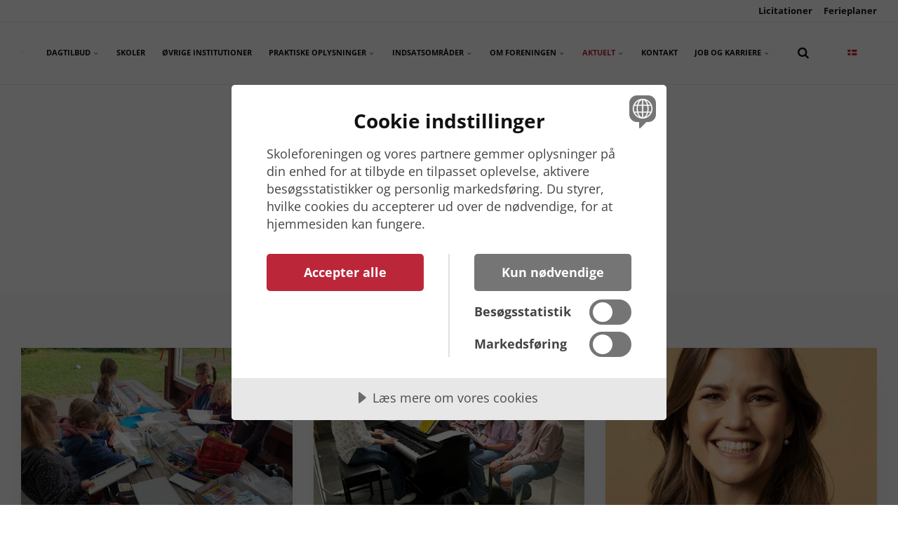

--- FILE ---
content_type: text/html; charset=utf-8
request_url: https://www.skoleforeningen.org/aktuelt/nyheder?page=11
body_size: 9918
content:


<!DOCTYPE html>
<html lang="da">
<head>
    <link rel="preload" as="font" type="font/woff2" crossorigin href="/ig-assets/fonts/fontawesome-webfont.woff2?v=4.7.0">

    
    <link href="/sb/igloo-css-bundle.css.v1" rel="stylesheet">
    <link rel="stylesheet" type="text/css" href="/css/generated-themes/ig-theme-aQ2cVAZ16kWZSEBMxWdMjg.css?v=150920250748" />

    
<meta charset="utf-8">
<meta http-equiv="x-ua-compatible" content="ie=edge">
<meta name="viewport" content="width=device-width, initial-scale=1">

<title>NYHEDER - Dansk Skoleforening</title>
<meta name="description" content="L&#xE6;s nyt fra de danske dagtilbud og skoler i Sydslesvig.">

<meta property="og:title" content="NYHEDER - Dansk Skoleforening" />
<meta property="og:type" content="website" />
<meta property="og:description" content="L&#xE6;s nyt fra de danske dagtilbud og skoler i Sydslesvig." />
<meta property="og:url" content="https://www.skoleforeningen.org/aktuelt/nyheder/">
<meta name="twitter:card" content="summary_large_image">


<meta name="twitter:title" content="NYHEDER - Dansk Skoleforening">
<meta name="twitter:description" content="L&#xE6;s nyt fra de danske dagtilbud og skoler i Sydslesvig.">

    <meta property="og:image" content="https://www.skoleforeningen.org/media/ieudrlpi/cover-organisation-vores-vedtaegter-bliver-inspiceret.jpg?upscale=false&width=1200" />
    <meta name="twitter:image" content="https://www.skoleforeningen.org/media/ieudrlpi/cover-organisation-vores-vedtaegter-bliver-inspiceret.jpg?upscale=false&width=1200">

    <meta name="og:site_name" content="Dansk Skoleforening" />

    <meta name="og:latitude" content="54.78471081238473" />
    <meta name="og:longitude" content="9.429548826017408" />

    <meta name="og:phone_number" content="&#x2B;49 (0) 461 5047 0" />

    <link rel="icon" type="image/png" sizes="192x192" href="/media/g51djzzp/skaermavbild-2023-11-02-kl-131110.png?width=192&amp;height=192&amp;rnd=133434007011870000">
    <link rel="icon" type="image/png" sizes="32x32" href="/media/g51djzzp/skaermavbild-2023-11-02-kl-131110.png?width=32&amp;height=32&amp;rnd=133434007011870000">
    <link rel="icon" type="image/png" sizes="96x96" href="/media/g51djzzp/skaermavbild-2023-11-02-kl-131110.png?width=96&amp;height=96&amp;rnd=133434007011870000">
    <link rel="icon" type="image/png" sizes="16x16" href="/media/g51djzzp/skaermavbild-2023-11-02-kl-131110.png?width=16&amp;height=16&amp;rnd=133434007011870000">
    <meta name="msapplication-TileColor" content="#FFFFFF">
    <meta name="msapplication-TileImage" content="/media/g51djzzp/skaermavbild-2023-11-02-kl-131110.png?width=144&amp;height=144&amp;rnd=133434007011870000">



        <script>
            (function(w,d,s,l,i){w[l]=w[l]||[];w[l].push({'gtm.start':
            new Date().getTime(),event:'gtm.js'});var f=d.getElementsByTagName(s)[0],
            j=d.createElement(s),dl=l!='dataLayer'?'&l='+l:'';j.async=true;j.src=
            'https://www.googletagmanager.com/gtm.js?id='+i+dl;f.parentNode.insertBefore(j,f);
            })(window,document,'script','dataLayer','GTM-W9W2PXW');
        </script>

      <script src="https://code.jquery.com/jquery-3.3.1.min.js"></script>

        <script data-lang="da-DK" data-id="fecb6673-eef4-48dd-9618-fdae401f7ee0" src="https://cdn.cookietractor.com/cookietractor.js"></script>
    <script>window.MSInputMethodContext && document.documentMode && document.write('<script src="/scripts/lib/ie11CustomProperties.js"><\x2fscript>');</script>
</head>
<body class="page-loading pre-top-visible " data-siteid="1298" data-culture="da-DK">

        <div class="show--print" style="width: 150px; margin-bottom:20px;">
            <img aria-hidden="true" src="/media/fcrjxkah/media1002skoleforeningen-logo-vektor-2.svg" alt="">
        </div>
    
    <a href="#content" class="button skip-link">Jump to content</a>

    <div class="io-hook"></div>


<div class="pre-top pre-top--light ">

    <div class="container container--big">
        <div class="row">
            <div class="col-100">

                <div class="pre-top__inner">

                        <ul class="pre-top__list pre-top__list--left">
                        </ul>

                        <ul class="pre-top__list pre-top__list--right">
                <li>
                        <a href="/om-foreningen/licitationer/"
                           >
                                <i class="fa pre-top__icon" style="color:" aria-hidden="true"></i>
                            Licitationer

                        </a>

                </li>
                <li>
                        <a href="/praktiske-oplysninger/ferieplaner/"
                           >
                                <i class="fa pre-top__icon" style="color:" aria-hidden="true"></i>
                            Ferieplaner

                        </a>

                </li>
                        </ul>

                </div>

            </div>
        </div>
    </div>

</div>


<header class="top top--light top--big-width  top--navigation-right">
    <div class="top-inner">

        <div class="top__left">
            <a href="/" class="logo logo--on-light" title="Dansk Skoleforening">
                <img src="/media/fcrjxkah/media1002skoleforeningen-logo-vektor-2.svg" alt="Dansk Skoleforening for Sydslesvig e.V.">
            </a>
            <a href="/" class="logo logo--on-dark" title="Dansk Skoleforening">
                <img src="/media/elbb4hd5/media1003logo-sydslesvig-white.png" alt="Dansk Skoleforening for Sydslesvig e.V.">
            </a>
        </div>

        
<div class="top__middle">
    <nav class="main-nav main-nav--main">
        <ul class="main-nav__ul main-nav__ul--first">

                    <li class="main-nav__li">
                            <a class="main-nav__a" href="/dagtilbud/">Dagtilbud <i class="fa fa-chevron-down" aria-hidden="true"></i><button class="expand" tabindex="0" aria-label="Show subpages"><i class="fa fa-plus" aria-hidden="true"></i></button></a>
                            <ul class="main-nav__ul main-nav__ul--second">
                                    <li class="main-nav__li">
                                            <a class="main-nav__a" href="/dagtilbud/kita-aktionsprogramm/">Kita Aktionsprogramm</a>

                                    </li>
                            </ul>
                    </li>
                    <li class="main-nav__li">
                            <a class="main-nav__a" href="/skoler/">Skoler</a>
                    </li>
                    <li class="main-nav__li">
                            <a class="main-nav__a" href="/ovrige-institutioner/">&#xD8;vrige Institutioner</a>
                    </li>
                    <li class="main-nav__li">
                            <a class="main-nav__a" href="/praktiske-oplysninger/">Praktiske oplysninger <i class="fa fa-chevron-down" aria-hidden="true"></i><button class="expand" tabindex="0" aria-label="Show subpages"><i class="fa fa-plus" aria-hidden="true"></i></button></a>
                            <ul class="main-nav__ul main-nav__ul--second">
                                    <li class="main-nav__li">
                                            <a class="main-nav__a" href="/praktiske-oplysninger/laere-og-handleplaner/">L&#xE6;re- og handleplaner</a>

                                    </li>
                                    <li class="main-nav__li">
                                            <a class="main-nav__a" href="/praktiske-oplysninger/faellesskoledistrikter/">F&#xE6;llesskoledistrikter</a>

                                    </li>
                                    <li class="main-nav__li">
                                            <a class="main-nav__a" href="/praktiske-oplysninger/ferieplaner/">Ferieplaner</a>

                                    </li>
                                    <li class="main-nav__li">
                                            <a class="main-nav__a" href="/praktiske-oplysninger/vejrvarsler/">Vejrvarsler</a>

                                    </li>
                                    <li class="main-nav__li">
                                            <a class="main-nav__a" href="/praktiske-oplysninger/faq/">FAQ</a>

                                    </li>
                            </ul>
                    </li>
                    <li class="main-nav__li">
                            <a class="main-nav__a" href="/indsatsomraader/">Indsatsomr&#xE5;der <i class="fa fa-chevron-down" aria-hidden="true"></i><button class="expand" tabindex="0" aria-label="Show subpages"><i class="fa fa-plus" aria-hidden="true"></i></button></a>
                            <ul class="main-nav__ul main-nav__ul--second">
                                    <li class="main-nav__li">
                                            <a class="main-nav__a" href="/indsatsomraader/sprog-laesning/">Sprog &amp; l&#xE6;sning</a>

                                    </li>
                                    <li class="main-nav__li">
                                            <a class="main-nav__a" href="/indsatsomraader/kunst-og-kultur/">Kunst og Kultur</a>

                                    </li>
                                    <li class="main-nav__li">
                                            <a class="main-nav__a" href="/indsatsomraader/historie-og-hjemstavn/">Historie og Hjemstavn</a>

                                    </li>
                                    <li class="main-nav__li">
                                            <a class="main-nav__a" href="/indsatsomraader/rejseaktiviteter/">Rejseaktiviteter</a>

                                    </li>
                                    <li class="main-nav__li">
                                            <a class="main-nav__a" href="/indsatsomraader/voksenundervisning/">Voksenundervisning</a>

                                    </li>
                            </ul>
                    </li>
                    <li class="main-nav__li">
                            <a class="main-nav__a" href="/om-foreningen/">Om foreningen <i class="fa fa-chevron-down" aria-hidden="true"></i><button class="expand" tabindex="0" aria-label="Show subpages"><i class="fa fa-plus" aria-hidden="true"></i></button></a>
                            <ul class="main-nav__ul main-nav__ul--second">
                                    <li class="main-nav__li">
                                            <a class="main-nav__a" href="/om-foreningen/organisationen/">Organisationen</a>

                                    </li>
                                    <li class="main-nav__li">
                                            <a class="main-nav__a" href="/om-foreningen/medlemskab/">Medlemskab</a>

                                    </li>
                                    <li class="main-nav__li">
                                            <a class="main-nav__a" href="/om-foreningen/licitationer/">Licitationer <i class="fa fa-chevron-right" aria-hidden="true"></i><button class="expand" tabindex="0" aria-label="Show subpages"><i class="fa fa-plus" aria-hidden="true"></i></button></a>
                                            <ul class="main-nav__ul main-nav__ul--third">
                                                    <li class="main-nav__li">
                                                        <a class="main-nav__a" href="/om-foreningen/licitationer/planlagte/">Planlagte</a>
                                                    </li>
                                                    <li class="main-nav__li">
                                                        <a class="main-nav__a" href="/om-foreningen/licitationer/tildelte/">Tildelte</a>
                                                    </li>
                                            </ul>

                                    </li>
                                    <li class="main-nav__li">
                                            <a class="main-nav__a" href="/om-foreningen/andre-mindretalsorganisationer/">Andre mindretalsorganisationer</a>

                                    </li>
                                    <li class="main-nav__li">
                                            <a class="main-nav__a" href="/om-foreningen/downloads/">Downloads</a>

                                    </li>
                                    <li class="main-nav__li">
                                            <a class="main-nav__a" href="/om-foreningen/okonomi/">&#xD8;konomi</a>

                                    </li>
                            </ul>
                    </li>
                    <li class="main-nav__li selected">
                            <a class="main-nav__a" href="/aktuelt/">Aktuelt <i class="fa fa-chevron-down" aria-hidden="true"></i><button class="expand" tabindex="0" aria-label="Show subpages"><i class="fa fa-plus" aria-hidden="true"></i></button></a>
                            <ul class="main-nav__ul main-nav__ul--second">
                                    <li class="main-nav__li selected">
                                            <a class="main-nav__a" href="/aktuelt/nyheder/">Nyheder</a>

                                    </li>
                                    <li class="main-nav__li">
                                            <a class="main-nav__a" href="/aktuelt/fokus/">Fokus</a>

                                    </li>
                                    <li class="main-nav__li">
                                            <a class="main-nav__a" href="/aktuelt/ledere/">Ledere</a>

                                    </li>
                                    <li class="main-nav__li">
                                            <a class="main-nav__a" href="/aktuelt/kalender/">Kalender</a>

                                    </li>
                            </ul>
                    </li>
                    <li class="main-nav__li">
                            <a class="main-nav__a" href="/kontakt/">Kontakt</a>
                    </li>
                    <li class="main-nav__li">
                            <a class="main-nav__a" href="/job-og-karriere/">Job og karriere <i class="fa fa-chevron-down" aria-hidden="true"></i><button class="expand" tabindex="0" aria-label="Show subpages"><i class="fa fa-plus" aria-hidden="true"></i></button></a>
                            <ul class="main-nav__ul main-nav__ul--second">
                                    <li class="main-nav__li">
                                            <a class="main-nav__a" href="/job-og-karriere/elev-i-skoleforeningen/">Elev i Skoleforeningen</a>

                                    </li>
                                    <li class="main-nav__li">
                                            <a class="main-nav__a" href="/job-og-karriere/stillingsopslag/">Stillingsopslag</a>

                                    </li>
                            </ul>
                    </li>

                        <li class="main-nav__li show--m top-nav-mobile">
                            <a class="main-nav__a" href="/om-foreningen/licitationer/"
                               >
                                    <i class="fa pre-top__icon" style="color:" aria-hidden="true"></i>
                                Licitationer

                            </a>

                        </li>
                        <li class="main-nav__li show--m top-nav-mobile">
                            <a class="main-nav__a" href="/praktiske-oplysninger/ferieplaner/"
                               >
                                    <i class="fa pre-top__icon" style="color:" aria-hidden="true"></i>
                                Ferieplaner

                            </a>

                        </li>

            <li class="main-nav__li main-nav__li--lang show--m">
                <a class="main-nav__a" href="#"><img src="/media/30gp5j4h/dansk.png" alt="Dansk" /> <span>Dansk</span><button class="expand" tabindex="0" aria-label="Show subpages"><i class="fa fa-plus" aria-hidden="true"></i></button></a>
                <ul class="main-nav__ul main-nav__ul--second go-right">
                        <li class="main-nav__li">
                            <a class="main-nav__a" href="/aktuelt/nyheder/" title="Dansk"><img src="/media/30gp5j4h/dansk.png" alt="Dansk" />&nbsp;<span>Dansk</span></a>
                        </li>
                        <li class="main-nav__li">
                            <a class="main-nav__a" href="/deutsch/" title="Deutsch"><img src="/media/kcolgvug/deutsch.png" alt="Deutsch" />&nbsp;<span>Deutsch</span></a>
                        </li>
                </ul>
            </li>


        </ul>

    </nav>
</div>

<div class="top__right hide--m">
    <nav class="main-nav main-nav--side">
        <ul class="main-nav__ul main-nav__ul--first">
                <li class="main-nav__li toggle-search">
                    <a class="main-nav__a" href="#" title="S&#xF8;g" aria-label="search">
                        <i class="fa fa-search" aria-hidden="true"></i>
                    </a>
                </li>

            <li class="main-nav__li main-nav__li--lang ">
                <a class="main-nav__a" href="#"><img src="/media/30gp5j4h/dansk.png" alt="Dansk" /> <span>Dansk</span><button class="expand" tabindex="0" aria-label="Show subpages"><i class="fa fa-plus" aria-hidden="true"></i></button></a>
                <ul class="main-nav__ul main-nav__ul--second go-right">
                        <li class="main-nav__li">
                            <a class="main-nav__a" href="/aktuelt/nyheder/" title="Dansk"><img src="/media/30gp5j4h/dansk.png" alt="Dansk" />&nbsp;<span>Dansk</span></a>
                        </li>
                        <li class="main-nav__li">
                            <a class="main-nav__a" href="/deutsch/" title="Deutsch"><img src="/media/kcolgvug/deutsch.png" alt="Deutsch" />&nbsp;<span>Deutsch</span></a>
                        </li>
                </ul>
            </li>

        </ul>

    </nav>
</div>



        <nav class="mobile-actions">
            <ul>
                    <li class="toggle-search">
                        <a href="#" title="S&#xF8;g">
                            <i class="fa fa-search" aria-hidden="true"></i>
                        </a>
                    </li>
                <li>
                    <button class="hamburger" type="button" aria-label="Show navigation">
                        <span class="hamburger-box">
                            <span class="hamburger-inner"></span>
                        </span>
                    </button>
                </li>
            </ul>
        </nav>
    </div>
</header>
    <main id="content">
        

<section class="hero hero--25 overlay--light animate hero--v-center" >

    <div class="hero__inner">
        <div class="container">
            <div class="row row--center">
                <div class="hero__inner  col-60 col-m-100">

                            <h1>NYHEDER</h1>
                        <div class="hero__text text-big">
                            <p>Læs nyt fra de danske dagtilbud og skoler i Sydslesvig.</p>
                        </div>
                    
                </div>
            </div>
        </div>
    </div>
    
    
    
    


</section>


<section class="block feed gray-bg">

    <div class="container">

        <div class="row row--center box-wrap">

                <div class="col-33 col-s-100">
                    <article class="box">
                            <div class="box__image">
                                <a href="/aktuelt/nyheder/premieren-blev-en-succes/" title="Premieren blev en succes" tabindex="-1">
                                    <img class="lazyload"
                                         src="/media/b4vezwm4/fokus-hjerpsted-arb9525-11.jpg?width=10&amp;height=7&amp;quality=80&amp;rnd=133923128181970000"
                                         data-sizes="auto"
                                         data-srcset="/media/b4vezwm4/fokus-hjerpsted-arb9525-11.jpg?width=300&amp;height=210&amp;quality=80&amp;rnd=133923128181970000 300w,
                                	    /media/b4vezwm4/fokus-hjerpsted-arb9525-11.jpg?width=500&amp;height=350&amp;quality=80&amp;rnd=133923128181970000 500w,
                                	    /media/b4vezwm4/fokus-hjerpsted-arb9525-11.jpg?width=1000&amp;height=700&amp;quality=80&amp;rnd=133923128181970000 1000w"
                                         alt="Premieren blev en succes">
                                </a>
                            </div>
                        <div class="box__text">
                            <h3 class="h5"><a title="Premieren blev en succes" href="/aktuelt/nyheder/premieren-blev-en-succes/">Premieren blev en succes</a></h3>
                                <div class="box__meta">
                                     17 maj 2025
                                </div>
                            <p>Efter flere succesfulde arbejdsweekender p&#xE5; lejrskolen Vesterled, stod b&#xF8;rnehavekolonien Hjerpsted nu for f&#xF8;rste gang for skud.</p>
                        </div>
                    </article>
                </div>
                <div class="col-33 col-s-100">
                    <article class="box">
                            <div class="box__image">
                                <a href="/aktuelt/nyheder/skolekor-synger-sigurds-sang-med-sigurd/" title="Skolekor synger Sigurds sang &#x2013; med Sigurd" tabindex="-1">
                                    <img class="lazyload"
                                         src="/media/aupfebgp/fokus-img_7191.jpg?width=10&amp;height=7&amp;quality=80&amp;rnd=133923128178630000"
                                         data-sizes="auto"
                                         data-srcset="/media/aupfebgp/fokus-img_7191.jpg?width=300&amp;height=210&amp;quality=80&amp;rnd=133923128178630000 300w,
                                	    /media/aupfebgp/fokus-img_7191.jpg?width=500&amp;height=350&amp;quality=80&amp;rnd=133923128178630000 500w,
                                	    /media/aupfebgp/fokus-img_7191.jpg?width=1000&amp;height=700&amp;quality=80&amp;rnd=133923128178630000 1000w"
                                         alt="Skolekor synger Sigurds sang &#x2013; med Sigurd">
                                </a>
                            </div>
                        <div class="box__text">
                            <h3 class="h5"><a title="Skolekor synger Sigurds sang &#x2013; med Sigurd" href="/aktuelt/nyheder/skolekor-synger-sigurds-sang-med-sigurd/">Skolekor synger Sigurds sang &#x2013; med Sigurd</a></h3>
                                <div class="box__meta">
                                     17 maj 2025
                                </div>
                            <p>Elever fra to danske skoler g&#xE5;r p&#xE5; scenen med Sigurd Barrett til friluftsm&#xF8;det i Flensborg.</p>
                        </div>
                    </article>
                </div>
                <div class="col-33 col-s-100">
                    <article class="box">
                            <div class="box__image">
                                <a href="/aktuelt/nyheder/minister-besoeger-duborg/" title="Minister bes&#xF8;ger Duborg" tabindex="-1">
                                    <img class="lazyload"
                                         src="/media/nrglok2k/fokus-marie_bjerre-fotograf_marie_hald.jpg?width=10&amp;height=7&amp;quality=80&amp;rnd=133923128172070000"
                                         data-sizes="auto"
                                         data-srcset="/media/nrglok2k/fokus-marie_bjerre-fotograf_marie_hald.jpg?width=300&amp;height=210&amp;quality=80&amp;rnd=133923128172070000 300w,
                                	    /media/nrglok2k/fokus-marie_bjerre-fotograf_marie_hald.jpg?width=500&amp;height=350&amp;quality=80&amp;rnd=133923128172070000 500w,
                                	    /media/nrglok2k/fokus-marie_bjerre-fotograf_marie_hald.jpg?width=1000&amp;height=700&amp;quality=80&amp;rnd=133923128172070000 1000w"
                                         alt="Minister bes&#xF8;ger Duborg">
                                </a>
                            </div>
                        <div class="box__text">
                            <h3 class="h5"><a title="Minister bes&#xF8;ger Duborg" href="/aktuelt/nyheder/minister-besoeger-duborg/">Minister bes&#xF8;ger Duborg</a></h3>
                                <div class="box__meta">
                                     17 maj 2025
                                </div>
                            <p>Den danske europaminister Marie Bjerre kommer til Flensborg.</p>
                        </div>
                    </article>
                </div>
                <div class="col-33 col-s-100">
                    <article class="box">
                            <div class="box__image">
                                <a href="/aktuelt/nyheder/boernehave-med-egen-fodboldbane/" title="B&#xF8;rnehave med egen fodboldbane" tabindex="-1">
                                    <img class="lazyload"
                                         src="/media/vgnj11xf/fokus-fodboldbane1.jpg?width=10&amp;height=7&amp;quality=80&amp;rnd=133923128165930000"
                                         data-sizes="auto"
                                         data-srcset="/media/vgnj11xf/fokus-fodboldbane1.jpg?width=300&amp;height=210&amp;quality=80&amp;rnd=133923128165930000 300w,
                                	    /media/vgnj11xf/fokus-fodboldbane1.jpg?width=500&amp;height=350&amp;quality=80&amp;rnd=133923128165930000 500w,
                                	    /media/vgnj11xf/fokus-fodboldbane1.jpg?width=1000&amp;height=700&amp;quality=80&amp;rnd=133923128165930000 1000w"
                                         alt="B&#xF8;rnehave med egen fodboldbane">
                                </a>
                            </div>
                        <div class="box__text">
                            <h3 class="h5"><a title="B&#xF8;rnehave med egen fodboldbane" href="/aktuelt/nyheder/boernehave-med-egen-fodboldbane/">B&#xF8;rnehave med egen fodboldbane</a></h3>
                                <div class="box__meta">
                                     17 maj 2025
                                </div>
                            <p>Torsdag blev den ny fodboldbane i Kilseng B&#xF8;rnehave taget i brug for f&#xF8;rste gang.</p>
                        </div>
                    </article>
                </div>
                <div class="col-33 col-s-100">
                    <article class="box">
                            <div class="box__image">
                                <a href="/aktuelt/nyheder/ude-godt-og-hjemme-bedst/" title="Ude godt - og hjemme bedst" tabindex="-1">
                                    <img class="lazyload"
                                         src="/media/s1afcvbr/fokus-10-05-25-img_7154.jpg?width=10&amp;height=7&amp;quality=80&amp;rnd=133923128978830000"
                                         data-sizes="auto"
                                         data-srcset="/media/s1afcvbr/fokus-10-05-25-img_7154.jpg?width=300&amp;height=210&amp;quality=80&amp;rnd=133923128978830000 300w,
                                	    /media/s1afcvbr/fokus-10-05-25-img_7154.jpg?width=500&amp;height=350&amp;quality=80&amp;rnd=133923128978830000 500w,
                                	    /media/s1afcvbr/fokus-10-05-25-img_7154.jpg?width=1000&amp;height=700&amp;quality=80&amp;rnd=133923128978830000 1000w"
                                         alt="Ude godt - og hjemme bedst">
                                </a>
                            </div>
                        <div class="box__text">
                            <h3 class="h5"><a title="Ude godt - og hjemme bedst" href="/aktuelt/nyheder/ude-godt-og-hjemme-bedst/">Ude godt - og hjemme bedst</a></h3>
                                <div class="box__meta">
                                     10 maj 2025
                                </div>
                            <p>I sommerhalv&#xE5;ret bliver gymnastiksalen p&#xE5; Hiort Lorenzen-Skolen skiftet ud med naturen, n&#xE5;r de store b&#xF8;rn i Isted Daginstitution har bev&#xE6;gelse p&#xE5; programmet.</p>
                        </div>
                    </article>
                </div>
                <div class="col-33 col-s-100">
                    <article class="box">
                            <div class="box__image">
                                <a href="/aktuelt/nyheder/arets-vindere-er-fra-gottorp-skolen/" title="&#xC5;rets vindere er fra Gottorp-Skolen" tabindex="-1">
                                    <img class="lazyload"
                                         src="/media/tx1nfcs3/fokus-10-05-25-vindere.jpg?width=10&amp;height=7&amp;quality=80&amp;rnd=133923128975770000"
                                         data-sizes="auto"
                                         data-srcset="/media/tx1nfcs3/fokus-10-05-25-vindere.jpg?width=300&amp;height=210&amp;quality=80&amp;rnd=133923128975770000 300w,
                                	    /media/tx1nfcs3/fokus-10-05-25-vindere.jpg?width=500&amp;height=350&amp;quality=80&amp;rnd=133923128975770000 500w,
                                	    /media/tx1nfcs3/fokus-10-05-25-vindere.jpg?width=1000&amp;height=700&amp;quality=80&amp;rnd=133923128975770000 1000w"
                                         alt="&#xC5;rets vindere er fra Gottorp-Skolen">
                                </a>
                            </div>
                        <div class="box__text">
                            <h3 class="h5"><a title="&#xC5;rets vindere er fra Gottorp-Skolen" href="/aktuelt/nyheder/arets-vindere-er-fra-gottorp-skolen/">&#xC5;rets vindere er fra Gottorp-Skolen</a></h3>
                                <div class="box__meta">
                                     10 maj 2025
                                </div>
                            <p>Den sydslesvigske skrivekonkurrence for elever i 4.-6. klasse og de &#xE6;ldste l&#xE6;ringsgrupper havde i &#xE5;r &#xBB;tid&#xAB; som tema.</p>
                        </div>
                    </article>
                </div>
                <div class="col-33 col-s-100">
                    <article class="box">
                            <div class="box__image">
                                <a href="/aktuelt/nyheder/dus-med-udelivet-paa-spejdermaner/" title="Dus med udelivet p&#xE5; spejdermaner" tabindex="-1">
                                    <img class="lazyload"
                                         src="/media/4qehyvxj/fokus-spejderliv03.jpg?width=10&amp;height=7&amp;quality=80&amp;rnd=133923128996830000"
                                         data-sizes="auto"
                                         data-srcset="/media/4qehyvxj/fokus-spejderliv03.jpg?width=300&amp;height=210&amp;quality=80&amp;rnd=133923128996830000 300w,
                                	    /media/4qehyvxj/fokus-spejderliv03.jpg?width=500&amp;height=350&amp;quality=80&amp;rnd=133923128996830000 500w,
                                	    /media/4qehyvxj/fokus-spejderliv03.jpg?width=1000&amp;height=700&amp;quality=80&amp;rnd=133923128996830000 1000w"
                                         alt="Dus med udelivet p&#xE5; spejdermaner">
                                </a>
                            </div>
                        <div class="box__text">
                            <h3 class="h5"><a title="Dus med udelivet p&#xE5; spejdermaner" href="/aktuelt/nyheder/dus-med-udelivet-paa-spejdermaner/">Dus med udelivet p&#xE5; spejdermaner</a></h3>
                                <div class="box__meta">
                                     03 maj 2025
                                </div>
                            <p>I Borreby Daginstitution har 22 b&#xF8;rn netop taget hul p&#xE5; Den lille spejderuge og dermed en masse sp&#xE6;ndende udeaktiviteter.</p>
                        </div>
                    </article>
                </div>
                <div class="col-33 col-s-100">
                    <article class="box">
                            <div class="box__image">
                                <a href="/aktuelt/nyheder/velkommen-til-duborg-skolen/" title="Velkommen til Duborg-Skolen" tabindex="-1">
                                    <img class="lazyload"
                                         src="/media/pehea3vr/fokus-03-05-25-carolin-beckmann.jpg?width=10&amp;height=7&amp;quality=80&amp;rnd=133923128993000000"
                                         data-sizes="auto"
                                         data-srcset="/media/pehea3vr/fokus-03-05-25-carolin-beckmann.jpg?width=300&amp;height=210&amp;quality=80&amp;rnd=133923128993000000 300w,
                                	    /media/pehea3vr/fokus-03-05-25-carolin-beckmann.jpg?width=500&amp;height=350&amp;quality=80&amp;rnd=133923128993000000 500w,
                                	    /media/pehea3vr/fokus-03-05-25-carolin-beckmann.jpg?width=1000&amp;height=700&amp;quality=80&amp;rnd=133923128993000000 1000w"
                                         alt="Velkommen til Duborg-Skolen">
                                </a>
                            </div>
                        <div class="box__text">
                            <h3 class="h5"><a title="Velkommen til Duborg-Skolen" href="/aktuelt/nyheder/velkommen-til-duborg-skolen/">Velkommen til Duborg-Skolen</a></h3>
                                <div class="box__meta">
                                     03 maj 2025
                                </div>
                            <p>Duborg-Skolen i Flensborg er et af de steder, der har gode muligheder for at formidle viden om det danske mindretal til danskere nordfra. Der kommer nemlig rigtig mange og bes&#xF8;ger skolen. Caroline er en af dem, der tager imod.</p>
                        </div>
                    </article>
                </div>
                <div class="col-33 col-s-100">
                    <article class="box">
                            <div class="box__image">
                                <a href="/aktuelt/nyheder/intensivt-arbejde-beloennet-med-besoeg/" title="Intensivt arbejde bel&#xF8;nnet med bes&#xF8;g" tabindex="-1">
                                    <img class="lazyload"
                                         src="/media/ho1oooqt/fokus-forfatterbesoeg1.jpg?width=10&amp;height=7&amp;quality=80&amp;rnd=133888557265130000"
                                         data-sizes="auto"
                                         data-srcset="/media/ho1oooqt/fokus-forfatterbesoeg1.jpg?width=300&amp;height=210&amp;quality=80&amp;rnd=133888557265130000 300w,
                                	    /media/ho1oooqt/fokus-forfatterbesoeg1.jpg?width=500&amp;height=350&amp;quality=80&amp;rnd=133888557265130000 500w,
                                	    /media/ho1oooqt/fokus-forfatterbesoeg1.jpg?width=1000&amp;height=700&amp;quality=80&amp;rnd=133888557265130000 1000w"
                                         alt="Intensivt arbejde bel&#xF8;nnet med bes&#xF8;g">
                                </a>
                            </div>
                        <div class="box__text">
                            <h3 class="h5"><a title="Intensivt arbejde bel&#xF8;nnet med bes&#xF8;g" href="/aktuelt/nyheder/intensivt-arbejde-beloennet-med-besoeg/">Intensivt arbejde bel&#xF8;nnet med bes&#xF8;g</a></h3>
                                <div class="box__meta">
                                     12 april 2025
                                </div>
                            <p>Den 27. marts havde Jes Kruse-Skolen bes&#xF8;g af Dominik Bloh. Den tyske bestsellerforfatter fortalte i to timer om sit liv, l&#xE6;ste op fra sin roman og besvarede sp&#xF8;rgsm&#xE5;l fra eleverne i 8. til 10. &#xE5;rgang.</p>
                        </div>
                    </article>
                </div>
        </div>

    </div>

        <div class="text-center">
            <ul class="pager">
                    <li class=""><a title="Go to page 1" href="/aktuelt/nyheder/?page=1">1</a></li>
                    <li class=""><a title="Go to page 2" href="/aktuelt/nyheder/?page=2">2</a></li>
                    <li class=""><a title="Go to page 3" href="/aktuelt/nyheder/?page=3">3</a></li>
                    <li class=""><a title="Go to page 4" href="/aktuelt/nyheder/?page=4">4</a></li>
                    <li class=""><a title="Go to page 5" href="/aktuelt/nyheder/?page=5">5</a></li>
                    <li class=""><a title="Go to page 6" href="/aktuelt/nyheder/?page=6">6</a></li>
                    <li class=""><a title="Go to page 7" href="/aktuelt/nyheder/?page=7">7</a></li>
                    <li class=""><a title="Go to page 8" href="/aktuelt/nyheder/?page=8">8</a></li>
                    <li class=""><a title="Go to page 9" href="/aktuelt/nyheder/?page=9">9</a></li>
                    <li class=""><a title="Go to page 10" href="/aktuelt/nyheder/?page=10">10</a></li>
                    <li class="selected"><a title="Go to page 11" href="/aktuelt/nyheder/?page=11">11</a></li>
                    <li class=""><a title="Go to page 12" href="/aktuelt/nyheder/?page=12">12</a></li>
                    <li class=""><a title="Go to page 13" href="/aktuelt/nyheder/?page=13">13</a></li>
                    <li class=""><a title="Go to page 14" href="/aktuelt/nyheder/?page=14">14</a></li>
                    <li class=""><a title="Go to page 15" href="/aktuelt/nyheder/?page=15">15</a></li>
                    <li class=""><a title="Go to page 16" href="/aktuelt/nyheder/?page=16">16</a></li>
                    <li class=""><a title="Go to page 17" href="/aktuelt/nyheder/?page=17">17</a></li>
                    <li class=""><a title="Go to page 18" href="/aktuelt/nyheder/?page=18">18</a></li>
                    <li class=""><a title="Go to page 19" href="/aktuelt/nyheder/?page=19">19</a></li>
                    <li class=""><a title="Go to page 20" href="/aktuelt/nyheder/?page=20">20</a></li>
                    <li class=""><a title="Go to page 21" href="/aktuelt/nyheder/?page=21">21</a></li>
                    <li class=""><a title="Go to page 22" href="/aktuelt/nyheder/?page=22">22</a></li>
                    <li class=""><a title="Go to page 23" href="/aktuelt/nyheder/?page=23">23</a></li>
                    <li class=""><a title="Go to page 24" href="/aktuelt/nyheder/?page=24">24</a></li>
                    <li class=""><a title="Go to page 25" href="/aktuelt/nyheder/?page=25">25</a></li>
                    <li class=""><a title="Go to page 26" href="/aktuelt/nyheder/?page=26">26</a></li>
                    <li class=""><a title="Go to page 27" href="/aktuelt/nyheder/?page=27">27</a></li>
                    <li class=""><a title="Go to page 28" href="/aktuelt/nyheder/?page=28">28</a></li>
                    <li class=""><a title="Go to page 29" href="/aktuelt/nyheder/?page=29">29</a></li>
                    <li class=""><a title="Go to page 30" href="/aktuelt/nyheder/?page=30">30</a></li>
                    <li class=""><a title="Go to page 31" href="/aktuelt/nyheder/?page=31">31</a></li>
                    <li class=""><a title="Go to page 32" href="/aktuelt/nyheder/?page=32">32</a></li>
                    <li class=""><a title="Go to page 33" href="/aktuelt/nyheder/?page=33">33</a></li>
                    <li class=""><a title="Go to page 34" href="/aktuelt/nyheder/?page=34">34</a></li>
                    <li class=""><a title="Go to page 35" href="/aktuelt/nyheder/?page=35">35</a></li>
                    <li class=""><a title="Go to page 36" href="/aktuelt/nyheder/?page=36">36</a></li>
                    <li class=""><a title="Go to page 37" href="/aktuelt/nyheder/?page=37">37</a></li>
                    <li class=""><a title="Go to page 38" href="/aktuelt/nyheder/?page=38">38</a></li>
                    <li class=""><a title="Go to page 39" href="/aktuelt/nyheder/?page=39">39</a></li>
                    <li class=""><a title="Go to page 40" href="/aktuelt/nyheder/?page=40">40</a></li>
                    <li class=""><a title="Go to page 41" href="/aktuelt/nyheder/?page=41">41</a></li>
                    <li class=""><a title="Go to page 42" href="/aktuelt/nyheder/?page=42">42</a></li>
                    <li class=""><a title="Go to page 43" href="/aktuelt/nyheder/?page=43">43</a></li>
                    <li class=""><a title="Go to page 44" href="/aktuelt/nyheder/?page=44">44</a></li>
                    <li class=""><a title="Go to page 45" href="/aktuelt/nyheder/?page=45">45</a></li>
                    <li class=""><a title="Go to page 46" href="/aktuelt/nyheder/?page=46">46</a></li>
                    <li class=""><a title="Go to page 47" href="/aktuelt/nyheder/?page=47">47</a></li>
                    <li class=""><a title="Go to page 48" href="/aktuelt/nyheder/?page=48">48</a></li>
                    <li class=""><a title="Go to page 49" href="/aktuelt/nyheder/?page=49">49</a></li>
                    <li class=""><a title="Go to page 50" href="/aktuelt/nyheder/?page=50">50</a></li>
                    <li class=""><a title="Go to page 51" href="/aktuelt/nyheder/?page=51">51</a></li>
                    <li class=""><a title="Go to page 52" href="/aktuelt/nyheder/?page=52">52</a></li>
                    <li class=""><a title="Go to page 53" href="/aktuelt/nyheder/?page=53">53</a></li>
                    <li class=""><a title="Go to page 54" href="/aktuelt/nyheder/?page=54">54</a></li>
                    <li class=""><a title="Go to page 55" href="/aktuelt/nyheder/?page=55">55</a></li>
                    <li class=""><a title="Go to page 56" href="/aktuelt/nyheder/?page=56">56</a></li>
                    <li class=""><a title="Go to page 57" href="/aktuelt/nyheder/?page=57">57</a></li>
                    <li class=""><a title="Go to page 58" href="/aktuelt/nyheder/?page=58">58</a></li>
            </ul>
        </div>
</section>
    </main>


<footer class="footer footer--light">

        <div class="container container--big footer-grid">
            <div class="row">

                    <div class="col-25 col-m-50 col-s-100">


<div class="footer-item footer-item--links text-left">

            <h2 class="h6">Om Skoleforeningen</h2>

    <nav class="navigation navigation--level-0 text-left" data-expand="true">
        <ul>
                    <li class="">
                        <div>
                            <a href="/om-foreningen/" >Om foreningen</a>
                        </div>
                            <ul>
                            </ul>
                    </li>
                    <li class="">
                        <div>
                            <a href="/om-foreningen/organisationen/" >Organisationen</a>
                        </div>
                    </li>
                    <li class="">
                        <div>
                            <a href="/om-foreningen/andre-mindretalsorganisationer/" >Mindretalsorganisationer</a>
                        </div>
                    </li>
                    <li class="">
                        <div>
                            <a href="/om-foreningen/downloads/" >Downloads</a>
                        </div>
                    </li>
                    <li class="">
                        <div>
                            <a href="/kontakt/impressum/" >Impressum</a>
                        </div>
                    </li>
                    <li class="">
                        <div>
                            <a href="/kontakt/datenschutzerklaerung/" >Datenschutzerkl&#xE4;rung</a>
                        </div>
                    </li>
                        <li>
                            <div>
                                <a href="javascript:cookieTractor.openConsentSettings()" >Cookies</a>
                            </div>
                        </li>
                        <li>
                            <div>
                                <a href="https://internt.skoleforeningen.org/" target="_blank"  rel="noopener" >Skoleforeningen intern</a>
                            </div>
                        </li>
        </ul>
    </nav>
</div>

                    </div>
                    <div class="col-25 col-m-50 col-s-100">


<div class="footer-item footer-item--contact text-left">

        <h2 class="h6">Kontakt</h2>
    <address>
        <ul class="contact-list">
                <li>
                    <i class="fa fa-map-marker" aria-hidden="true"></i>
                    Dansk Skoleforening for Sydslesvig e.V.<br/>Stuhrsallee 22<br/>24937 Flensburg
                </li>
                <li>
                    <a href="tel:&#x2B;49 (0) 461 5047 0"><i class="fa fa-phone" aria-hidden="true"></i> &#x2B;49 (0) 461 5047 0</a>
                </li>
                <li>
                    <a href="mailto:post@skoleforeningen.org"><i class="fa fa-envelope" aria-hidden="true"></i> post@skoleforeningen.org</a>
                </li>
        </ul>
    </address>

</div>
                    </div>
                    <div class="col-50 col-s-100">


<div class="footer-item footer-item--social-links text-right">


    <ul class="social-nav" itemscope itemtype="http://schema.org/Organization">
        <link itemprop="url" href="https://www.skoleforeningen.org/aktuelt/nyheder/">

            <li><a itemprop="sameAs" href="https://www.facebook.com/skoleforeningen/" target="_blank" title="Facebook" rel="noopener"><i class="fa fa-facebook" aria-hidden="true"></i></a></li>
    </ul>

</div>
                    </div>
                    <div class="col-100 col-s-100">

<div class="line-break line-break--divider"
     
     style="height: 50px;"
     >
</div>
                    </div>
                    <div class="col-100 col-s-100">


<div class="footer-item footer-item--logos text-center">

        <h2 class="h6">Vil du vide mere om det danske mindretal i Sydslesvig</h2>

        <ul>
                    <li style="width: 220px">
                            <a href="https://www.dcbib.dk/" title="https://www.dcbib.dk/"><img src="/media/eogpirra/dcs-grey.png" alt=""></a>
                    </li>
                    <li style="width: 220px">
                            <a href="https://www.dks-folkekirken.dk/" title="https://www.dks-folkekirken.dk/"><img src="/media/ll3bexi4/dks-grey.png" alt=""></a>
                    </li>
                    <li style="width: 220px">
                            <a href="https://www.dksund.de/" title="https://www.dksund.de/"><img src="/media/nkomstkh/ds-grey.png" alt=""></a>
                    </li>
                    <li style="width: 220px">
                            <a href="http://www.friiske.de/" title="http://www.friiske.de/"><img src="/media/osekixue/ff-grey.png" alt=""></a>
                    </li>
                    <li style="width: 220px">
                            <a href="https://www.sdu.de/" title="https://www.sdu.de/"><img src="/media/0q2dyuql/sdu-grey.png" alt=""></a>
                    </li>
                    <li style="width: 220px">
                            <a href="https://www.syfo.de/" title="https://www.syfo.de/"><img src="/media/hn3kxm2t/ssf-grey.png" alt=""></a>
                    </li>
                    <li style="width: 220px">
                            <a href="http://www.ssw.de/de/die-partei.html" title="http://www.ssw.de/de/die-partei.html"><img src="/media/w2pkrprn/ssw-grey.png" alt=""></a>
                    </li>
                    <li style="width: 220px">
                            <a href="http://www.fla.de" title="www.fla.de"><img src="/media/o0cn4c5y/fla5.jpg" alt=""></a>
                    </li>
                    <li style="width: 220px">
                            <a href="https://kum.dk/kulturpolitik/internationalt-kultursamarbejde/sydslesvigudvalget/" title="https://kum.dk/kulturpolitik/internationalt-kultursamarbejde/sydslesvigudvalget/"><img src="/media/34pik342/ssu-grey.png" alt=""></a>
                    </li>
                    <li style="width: 220px">
                            <a href="http://tyskland.um.dk/da/om-os/danske-repraesentationer-i-tyskland/generalkonsulatet-i-flensborg" title="http://tyskland.um.dk/da/om-os/danske-repraesentationer-i-tyskland/generalkonsulatet-i-flensborg"><img src="/media/1ohlujdx/gk-grey.png" alt=""></a>
                    </li>
        </ul>

</div>
                    </div>

            </div>
        </div>

        <p class="footer__bottom-info">
            &#xA9; 2023 Dansk Skoleforening for Sydslesvig e.V.
        </p>

</footer>

<a href="#content" title="Scroll to top" class="to-top to-top--theme">
    <i class="fa fa-chevron-up" aria-hidden="true"></i>
    <span class="sr-only">Scroll to top</span>
</a> 
    <div class="search" role="dialog" arial-label="S&#xF8;g">
    
    	<div class="search__stage">
    
            <form action="/search/" class="search__form">
                <label for="page-search-input" class="sr-only">S&#xF8;g</label>
                <i class="fa fa-search" aria-hidden="true"></i>
                <input type="text" autocomplete="off" name="search" id="page-search-input" required class="search__input" placeholder="Search the site...">
                <div class="search__loader"></div>

                <div class="search__autocomplete hide">

                    <div class="search__no-results hide">
                        No results found
                    </div>

                    <ul class="search__suggest">
                    </ul>
                    <button class="button button--block">Show all results <span class="search__result-count"></span></button>
                </div>
            </form>
    	</div>
    	
    	<button class="search__close" title="Close (Esc)" tabindex="0"><i class="fa fa-times" aria-hidden="true"></i></button>
    
    </div>
    <button class="search-overlay"></button>


    <div class="pswp" tabindex="-1" role="dialog" aria-hidden="true">
    <div class="pswp__bg"></div>
    <div class="pswp__scroll-wrap">
 
       <div class="pswp__container">
           <div class="pswp__item"></div>
           <div class="pswp__item"></div>
           <div class="pswp__item"></div>
        </div>
 
        <div class="pswp__ui pswp__ui--hidden">
            <div class="pswp__top-bar">
                <div class="pswp__counter"></div>
                <button class="pswp__button pswp__button--close" title="Close (Esc)"></button>
                <button class="pswp__button pswp__button--share" title="Share"></button>
                <button class="pswp__button pswp__button--fs" title="Fullscreen"></button>
                <button class="pswp__button pswp__button--zoom" title="Zoom"></button>
                <div class="pswp__preloader">
                    <div class="pswp__preloader__icn">
                      <div class="pswp__preloader__cut">
                        <div class="pswp__preloader__donut"></div>
                      </div>
                    </div>
                </div>
            </div>
            <div class="pswp__share-modal pswp__share-modal--hidden pswp__single-tap">
                <div class="pswp__share-tooltip"></div> 
            </div>
            <button class="pswp__button pswp__button--arrow--left" title="Previous (left arrow)">
            </button>
            <button class="pswp__button pswp__button--arrow--right" title="Next (right arrow)">
            </button>
            <div class="pswp__caption">
                <div class="pswp__caption__center"></div>
            </div>
        </div>
    </div>
</div>

        <script async src="https://www.googletagmanager.com/gtag/js?id="></script>
        <script>
            window.dataLayer = window.dataLayer || [];
            function gtag(){dataLayer.push(arguments);}
            gtag('js', new Date());
            gtag('config', '');
        </script>

    <script type="application/ld+json">
        {
        "@context": "http://schema.org",
        "@type": "Organization",
        "url": "https://www.skoleforeningen.org/"
,"name": "Dansk Skoleforening for Sydslesvig e.V.","logo": "/media/fcrjxkah/media1002skoleforeningen-logo-vektor-2.svg"
,"telephone":"&#x2B;49 (0) 461 5047 0"        }
    </script>


        <noscript>
            <iframe src="https://www.googletagmanager.com/ns.html?id=GTM-W9W2PXW" height="0" width="0" style="display:none;visibility:hidden"></iframe>
        </noscript>


    <script src="/sb/igloo-js-bundle.js.v1"></script>
    
</body>
</html>

--- FILE ---
content_type: image/svg+xml
request_url: https://www.skoleforeningen.org/media/fcrjxkah/media1002skoleforeningen-logo-vektor-2.svg
body_size: 19867
content:
<?xml version="1.0" encoding="UTF-8" standalone="no"?>
<svg
   xmlns:dc="http://purl.org/dc/elements/1.1/"
   xmlns:cc="http://creativecommons.org/ns#"
   xmlns:rdf="http://www.w3.org/1999/02/22-rdf-syntax-ns#"
   xmlns:svg="http://www.w3.org/2000/svg"
   xmlns="http://www.w3.org/2000/svg"
   viewBox="0 0 811.73334 164.08"
   height="164.08"
   width="811.73334"
   xml:space="preserve"
   id="svg2"
   version="1.1"><metadata
     id="metadata8"><rdf:RDF><cc:Work
         rdf:about=""><dc:format>image/svg+xml</dc:format><dc:type
           rdf:resource="http://purl.org/dc/dcmitype/StillImage" /></cc:Work></rdf:RDF></metadata><defs
     id="defs6" /><g
     transform="matrix(1.3333333,0,0,-1.3333333,0,164.08)"
     id="g10"><g
       transform="scale(0.1)"
       id="g12"><path
         id="path14"
         style="fill:#231f20;fill-opacity:1;fill-rule:nonzero;stroke:none"
         d="m 2497.56,765.613 c 0,69.231 -30.09,101.91 -93.74,101.91 h -42.14 V 661.559 h 43.87 c 62.78,0 92.01,33.109 92.01,104.054 z m 37.42,1.727 c 0,-92.024 -42.15,-135.449 -131.59,-135.449 h -110.93 v 25.371 h 33.11 v 214.133 h -33.11 v 25.371 h 113.95 c 87.29,0 128.57,-41.711 128.57,-129.426" /><path
         id="path16"
         style="fill:#231f20;fill-opacity:1;fill-rule:nonzero;stroke:none"
         d="m 2685.9,721.328 c -49.88,-0.859 -77.4,-10.324 -77.4,-37.844 0,-18.054 10.75,-29.238 27.09,-29.238 17.2,0 34.4,10.754 49.88,23.652 v 43.43 z m 68.37,-89.437 h -60.64 c -1.29,6.449 -2.58,12.039 -4.29,20.636 -17.2,-12.468 -36.12,-25.8 -62.35,-25.8 -33.54,0 -55.47,20.211 -55.47,53.75 0,46.441 45.15,61.921 113.95,63.211 v 21.496 c 0,23.652 -11.17,35.695 -35.26,35.695 -12.04,0 -24.94,-2.152 -38.7,-6.02 v -41.281 h -28.38 v 60.629 h 0.43 c 21.93,8.172 46.01,14.621 71.38,14.621 43.86,0 66.21,-21.504 66.21,-63.215 v -77.394 c 0,-11.61 0.43,-21.5 1.3,-30.957 h 31.82 v -25.371" /><path
         id="path18"
         style="fill:#231f20;fill-opacity:1;fill-rule:nonzero;stroke:none"
         d="m 3010.98,657.262 v -25.371 h -97.62 v 25.371 h 28.39 v 103.195 c 0,24.508 -10.75,37.406 -33.12,37.406 -17.62,0 -35.25,-9.027 -58.9,-26.226 V 657.262 h 28.38 v -25.371 h -97.18 v 25.371 h 33.11 v 143.187 h -32.25 v 25.367 H 2845 l 3.44,-24.078 c 25.8,18.055 47.73,27.52 71.8,27.52 37.85,0 58.06,-21.07 58.06,-65.363 V 657.262 h 33.11 -0.43" /><path
         id="path20"
         style="fill:#231f20;fill-opacity:1;fill-rule:nonzero;stroke:none"
         d="m 3115.47,803.457 c -25.37,0 -37.84,-7.309 -37.84,-23.219 0,-45.152 104.48,-27.09 104.48,-98.902 0,-39.988 -31.82,-54.18 -72.66,-54.18 -23.65,0 -50.31,4.735 -68.81,12.473 v 50.309 h 27.95 v -28.809 c 12.47,-3.867 25.8,-6.883 38.7,-6.883 25.38,0 39.57,7.738 39.57,25.801 0,47.73 -104.07,29.668 -104.07,98.469 0,36.55 29.67,52.031 73.54,52.031 19.77,0 39.98,-3.871 56.76,-9.465 v -49.879 h -27.95 v 28.813 c -9.47,2.152 -19.79,3.441 -29.67,3.441" /><path
         id="path22"
         style="fill:#231f20;fill-opacity:1;fill-rule:nonzero;stroke:none"
         d="m 3430.64,631.891 h -57.61 l -59.77,90.297 -30.1,-28.809 v -36.117 h 33.11 v -25.371 h -102.34 v 25.371 h 33.11 v 240.363 h -32.25 v 25.367 h 68.37 V 728.207 l 70.94,72.242 h -26.66 v 25.367 h 96.33 v -25.367 h -29.24 l -57.62,-55.472 61.49,-87.715 h 32.24 v -25.371" /><path
         id="path24"
         style="fill:#231f20;fill-opacity:1;fill-rule:nonzero;stroke:none"
         d="m 3659.83,872.254 c -33.97,0 -54.18,-14.188 -54.18,-37.84 0,-64.066 139.75,-41.711 139.75,-134.586 0,-47.73 -34.83,-71.812 -96.75,-71.812 -32.24,0 -60.19,5.593 -84.27,15.914 v 59.336 h 28.37 v -35.688 c 17.21,-6.019 35.26,-9.887 57.19,-9.887 36.12,0 57.62,14.188 57.62,39.555 0,65.789 -139.75,44.723 -139.75,136.309 0,43.004 33.97,67.937 92.45,67.937 27.09,0 50.74,-4.726 70.52,-12.039 v -59.336 h -28.38 v 36.117 c -12.47,3.442 -26.66,6.02 -42.57,6.02" /><path
         id="path26"
         style="fill:#231f20;fill-opacity:1;fill-rule:nonzero;stroke:none"
         d="m 3986.19,631.891 h -57.62 l -59.76,90.297 -30.1,-28.809 v -36.117 h 33.11 v -25.371 h -102.34 v 25.371 h 33.12 v 240.363 h -32.26 v 25.367 h 68.37 V 728.207 l 70.95,72.242 h -26.65 v 25.367 h 96.31 v -25.367 h -29.24 l -57.62,-55.472 61.49,-87.715 h 32.24 v -25.371" /><path
         id="path28"
         style="fill:#231f20;fill-opacity:1;fill-rule:nonzero;stroke:none"
         d="m 4151.32,730.355 c 0,46.012 -18.92,71.383 -53.75,71.383 -35.27,0 -54.61,-25.8 -54.61,-73.101 0,-47.301 19.77,-73.102 54.61,-73.102 34.83,0 53.75,26.66 53.75,74.82 z m 36.98,2.153 c 0,-66.649 -33.97,-105.352 -92.45,-105.352 -56.77,0 -89.44,36.985 -89.44,100.192 0,64.925 33.97,102.769 93.31,102.769 55.9,0 88.58,-35.687 88.58,-97.609" /><path
         id="path30"
         style="fill:#231f20;fill-opacity:1;fill-rule:nonzero;stroke:none"
         d="M 4316.44,631.891 H 4214.1 v 25.371 h 33.11 v 240.363 h -32.25 v 25.367 h 68.36 v -265.73 h 33.12 v -25.371" /><path
         id="path32"
         style="fill:#231f20;fill-opacity:1;fill-rule:nonzero;stroke:none"
         d="m 4431.68,803.027 c -29.25,0 -46.45,-18.062 -51.17,-53.32 h 95.45 c 0,33.969 -15.47,53.32 -44.28,53.32 z m 3.44,-175.871 c -58.06,0 -90.31,36.125 -90.31,100.192 0,65.785 31.82,102.769 88.59,102.769 48.14,0 74.8,-30.531 74.8,-81.269 0,-9.028 -0.86,-16.34 -2.15,-24.082 h -126.83 c 0.86,-45.149 21.49,-69.231 59.33,-69.231 22.37,0 40.84,6.449 57.19,13.332 l 7.74,-26.226 c -18.48,-9.032 -41.27,-15.485 -68.36,-15.485" /><path
         id="path34"
         style="fill:#231f20;fill-opacity:1;fill-rule:nonzero;stroke:none"
         d="m 4649.24,900.203 c -31.39,0 -38.26,-17.195 -38.26,-42.996 v -31.391 h 43.41 v -28.378 h -43.41 V 657.262 h 42.98 v -25.371 h -111.79 v 25.371 h 33.12 v 140.176 h -33.55 v 28.378 h 33.55 v 29.239 c 0,42.57 17.62,73.097 71.8,73.097 18.5,0 32.25,-3.007 46.02,-6.879 l -6.45,-27.089 c -13.34,4.3 -26.23,6.019 -37.42,6.019" /><path
         id="path36"
         style="fill:#231f20;fill-opacity:1;fill-rule:nonzero;stroke:none"
         d="m 4828.98,730.355 c 0,46.012 -18.92,71.383 -53.75,71.383 -35.27,0 -54.6,-25.8 -54.6,-73.101 0,-47.301 19.76,-73.102 54.6,-73.102 34.83,0 53.75,26.66 53.75,74.82 z m 36.98,2.153 c 0,-66.649 -33.97,-105.352 -92.44,-105.352 -56.76,0 -89.46,36.985 -89.46,100.192 0,64.925 33.99,102.769 93.32,102.769 55.9,0 88.58,-35.687 88.58,-97.609" /><path
         id="path38"
         style="fill:#231f20;fill-opacity:1;fill-rule:nonzero;stroke:none"
         d="m 4965.29,783.246 c 23.66,33.539 48.58,54.609 83.42,44.723 l -4.3,-33.539 c -31.4,6.879 -52.46,-10.325 -75.68,-47.301 v -89.867 h 42.99 v -25.371 h -111.8 v 25.371 h 33.13 v 143.187 h -32.27 v 25.367 h 64.51 l 0.86,-42.57 h -0.86" /><path
         id="path40"
         style="fill:#231f20;fill-opacity:1;fill-rule:nonzero;stroke:none"
         d="m 5157.5,803.027 c -29.24,0 -46.45,-18.062 -51.17,-53.32 h 95.47 c 0,33.969 -15.49,53.32 -44.3,53.32 z m 3.44,-175.871 c -58.05,0 -90.3,36.125 -90.3,100.192 0,65.785 31.82,102.769 88.58,102.769 48.16,0 74.82,-30.531 74.82,-81.269 0,-9.028 -0.86,-16.34 -2.15,-24.082 h -126.85 c 0.86,-45.149 21.5,-69.231 59.34,-69.231 22.36,0 40.85,6.449 57.18,13.332 l 7.76,-26.226 c -18.5,-9.032 -41.29,-15.485 -68.38,-15.485" /><path
         id="path42"
         style="fill:#231f20;fill-opacity:1;fill-rule:nonzero;stroke:none"
         d="m 5497.62,657.262 v -25.371 h -97.6 v 25.371 h 28.38 v 103.195 c 0,24.508 -10.76,37.406 -33.13,37.406 -17.61,0 -35.25,-9.027 -58.9,-26.226 V 657.262 h 28.38 v -25.371 h -97.17 v 25.371 h 33.1 v 143.187 h -32.24 v 25.367 h 63.2 l 3.44,-24.078 c 25.8,18.055 47.73,27.52 71.81,27.52 37.84,0 58.05,-21.07 58.05,-65.363 V 657.262 h 33.11 -0.43" /><path
         id="path44"
         style="fill:#231f20;fill-opacity:1;fill-rule:nonzero;stroke:none"
         d="m 5550.51,888.164 c 0,13.758 9.47,22.793 23.65,22.793 14.2,0 23.65,-9.035 23.65,-22.793 0,-13.762 -9.45,-22.789 -23.65,-22.789 -14.18,0 -23.65,9.027 -23.65,22.789 z m 76.54,-256.273 h -101.91 v 25.371 h 33.12 V 800.449 H 5526 v 25.367 h 67.95 V 657.262 h 33.1 v -25.371" /><path
         id="path46"
         style="fill:#231f20;fill-opacity:1;fill-rule:nonzero;stroke:none"
         d="m 5884.18,657.262 v -25.371 h -97.6 v 25.371 h 28.38 v 103.195 c 0,24.508 -10.76,37.406 -33.12,37.406 -17.62,0 -35.26,-9.027 -58.91,-26.226 V 657.262 h 28.38 v -25.371 h -97.17 v 25.371 h 33.11 V 800.449 H 5655 v 25.367 h 63.2 l 3.44,-24.078 c 25.8,18.055 47.74,27.52 71.82,27.52 37.83,0 58.04,-21.07 58.04,-65.363 V 657.262 h 33.11 -0.43" /><path
         id="path48"
         style="fill:#231f20;fill-opacity:1;fill-rule:nonzero;stroke:none"
         d="m 5949.12,762.176 c 0,-25.801 14.61,-40.418 40.84,-40.418 26.23,0 41.29,14.617 41.29,39.988 0,27.09 -15.06,42.57 -41.72,42.57 -25.8,0 -40.41,-15.48 -40.41,-42.14 z m 43.85,-208.973 c 30.98,0 55.9,8.168 55.9,30.957 0,32.25 -50.3,30.528 -84.71,44.723 -16.76,-14.625 -27.52,-27.094 -27.52,-43.434 0,-21.5 18.93,-31.816 56.33,-31.816 z m 95.04,289.383 c -15.06,-2.582 -32.25,-13.328 -45.59,-29.242 13.77,-12.035 21.51,-30.098 21.51,-52.457 0,-41.278 -27.95,-65.789 -73.97,-65.789 -6.01,0 -12.03,0.429 -17.62,1.289 -4.31,-5.157 -7.75,-11.61 -7.75,-19.348 0,-42.57 119.55,-13.328 119.55,-89.437 0,-43.434 -42.58,-59.77 -92.89,-59.77 -54.18,0 -86,15.906 -86,54.609 0,27.09 19.36,46.004 37,61.059 -6.04,6.879 -9.91,15.906 -9.91,27.949 0,13.762 5.59,24.078 13.34,33.969 -19.78,10.746 -30.95,30.098 -30.95,56.328 0,43 27.52,69.231 73.94,69.231 11.62,0 22.37,-1.719 31.82,-5.161 17.64,21.497 37.85,41.278 58.49,45.579 l 7.74,-28.379 1.29,-0.43" /><path
         id="path50"
         style="fill:#231f20;fill-opacity:1;fill-rule:nonzero;stroke:none"
         d="m 2399.1,470.203 c -31.39,0 -38.27,-17.195 -38.27,-42.996 v -31.391 h 43.43 v -28.378 h -43.43 V 227.262 h 42.99 v -25.371 h -111.79 v 25.371 h 33.11 v 140.176 h -33.54 v 28.378 h 33.54 v 29.239 c 0,42.57 17.63,73.097 71.81,73.097 18.48,0 32.24,-3.007 46,-6.879 l -6.45,-27.089 c -13.33,4.3 -26.23,6.019 -37.4,6.019" /><path
         id="path52"
         style="fill:#231f20;fill-opacity:1;fill-rule:nonzero;stroke:none"
         d="m 2578.84,300.355 c 0,46.012 -18.92,71.383 -53.75,71.383 -35.26,0 -54.61,-25.8 -54.61,-73.101 0,-47.301 19.78,-73.098 54.61,-73.098 34.83,0 53.75,26.656 53.75,74.816 z m 36.98,2.153 c 0,-66.649 -33.97,-105.348 -92.45,-105.348 -56.76,0 -89.44,36.981 -89.44,100.188 0,64.925 33.97,102.769 93.31,102.769 55.89,0 88.58,-35.687 88.58,-97.609" /><path
         id="path54"
         style="fill:#231f20;fill-opacity:1;fill-rule:nonzero;stroke:none"
         d="m 2715.14,353.246 c 23.65,33.539 48.59,54.609 83.41,44.723 l -4.29,-33.539 c -31.39,6.879 -52.46,-10.325 -75.69,-47.301 v -89.867 h 43.01 v -25.371 h -111.8 v 25.371 h 33.11 v 143.187 h -32.25 v 25.367 h 64.5 l 0.86,-42.57 h -0.86" /><path
         id="path56"
         style="fill:#231f20;fill-opacity:1;fill-rule:nonzero;stroke:none"
         d="m 3029.03,442.254 c -33.97,0 -54.18,-14.188 -54.18,-37.84 0,-64.066 139.75,-41.711 139.75,-134.586 0,-47.726 -34.83,-71.808 -96.75,-71.808 -32.24,0 -60.19,5.589 -84.28,15.91 v 59.336 h 28.38 v -35.688 c 17.21,-6.019 35.26,-9.887 57.19,-9.887 36.12,0 57.62,14.188 57.62,39.555 0,65.789 -139.75,44.723 -139.75,136.309 0,43.004 33.97,67.937 92.45,67.937 27.09,0 50.74,-4.726 70.52,-12.039 v -59.336 h -28.38 v 36.117 c -12.47,3.442 -26.66,6.02 -42.57,6.02" /><path
         id="path58"
         style="fill:#231f20;fill-opacity:1;fill-rule:nonzero;stroke:none"
         d="m 3331.32,370.449 -67.94,-182.32 c -21.08,-54.609 -51.6,-76.969 -106.64,-78.258 l -5.16,28.379 c 38.69,1.719 60.2,13.328 79.12,55.898 l -73.96,176.301 h -25.8 v 25.367 h 92.45 v -25.367 h -27.09 l 51.6,-136.738 47.73,136.738 h -27.95 v 25.367 h 88.58 v -25.367 h -24.94" /><path
         id="path60"
         style="fill:#231f20;fill-opacity:1;fill-rule:nonzero;stroke:none"
         d="m 3464.19,370.879 c -36.12,0 -56.33,-25.371 -56.33,-74.82 0,-44.723 16.77,-69.231 48.16,-69.231 18.06,0 31.82,8.602 43.86,19.348 v 116.097 c -10.75,5.59 -23.65,8.606 -35.69,8.606 z m 104.48,-168.988 h -62.34 l -2.58,18.058 c -13.76,-12.039 -31.82,-22.359 -56.33,-22.359 -47.73,0 -76.54,33.539 -76.54,97.176 0,68.367 33.97,105.781 91.16,105.781 17.2,0 27.09,-3.442 37.84,-7.738 v 74.816 h -32.24 v 25.367 H 3536 v -265.73 h 32.67 v -25.371" /><path
         id="path62"
         style="fill:#231f20;fill-opacity:1;fill-rule:nonzero;stroke:none"
         d="m 3674.02,373.457 c -25.37,0 -37.83,-7.309 -37.83,-23.219 0,-45.152 104.48,-27.09 104.48,-98.902 0,-39.984 -31.82,-54.176 -72.66,-54.176 -23.65,0 -50.31,4.731 -68.8,12.469 v 50.309 h 27.95 v -28.809 c 12.47,-3.867 25.79,-6.879 38.7,-6.879 25.37,0 39.55,7.734 39.55,25.797 0,47.73 -104.05,29.668 -104.05,98.469 0,36.55 29.67,52.031 73.52,52.031 19.79,0 39.99,-3.871 56.76,-9.465 v -49.879 h -27.95 v 28.813 c -9.45,2.152 -19.77,3.441 -29.67,3.441" /><path
         id="path64"
         style="fill:#231f20;fill-opacity:1;fill-rule:nonzero;stroke:none"
         d="M 3873.54,201.891 H 3771.2 v 25.371 h 33.12 v 240.363 h -32.26 v 25.367 h 68.37 v -265.73 h 33.11 v -25.371" /><path
         id="path66"
         style="fill:#231f20;fill-opacity:1;fill-rule:nonzero;stroke:none"
         d="m 3988.77,373.027 c -29.24,0 -46.43,-18.062 -51.16,-53.32 h 95.46 c 0,33.969 -15.49,53.32 -44.3,53.32 z m 3.45,-175.867 c -58.06,0 -90.31,36.121 -90.31,100.188 0,65.785 31.82,102.769 88.59,102.769 48.15,0 74.81,-30.531 74.81,-81.269 0,-9.028 -0.86,-16.34 -2.15,-24.082 h -126.84 c 0.86,-45.149 21.49,-69.227 59.33,-69.227 22.37,0 40.85,6.445 57.2,13.328 l 7.74,-26.226 c -18.5,-9.032 -41.28,-15.481 -68.37,-15.481" /><path
         id="path68"
         style="fill:#231f20;fill-opacity:1;fill-rule:nonzero;stroke:none"
         d="m 4176.68,373.457 c -25.37,0 -37.83,-7.309 -37.83,-23.219 0,-45.152 104.48,-27.09 104.48,-98.902 0,-39.984 -31.83,-54.176 -72.67,-54.176 -23.65,0 -50.31,4.731 -68.79,12.469 v 50.309 h 27.94 v -28.809 c 12.48,-3.867 25.8,-6.879 38.71,-6.879 25.37,0 39.55,7.734 39.55,25.797 0,47.73 -104.06,29.668 -104.06,98.469 0,36.55 29.67,52.031 73.53,52.031 19.78,0 39.99,-3.871 56.76,-9.465 v -49.879 h -27.95 v 28.813 c -9.46,2.152 -19.78,3.441 -29.67,3.441" /><path
         id="path70"
         style="fill:#231f20;fill-opacity:1;fill-rule:nonzero;stroke:none"
         d="m 4459.61,370.449 -66.64,-168.558 h -36.12 l -67.94,168.558 h -23.66 v 25.367 h 90.31 v -25.367 h -27.52 L 4376.19,235 l 45.59,135.449 h -26.23 v 25.367 h 87.28 v -25.367 h -23.22" /><path
         id="path72"
         style="fill:#231f20;fill-opacity:1;fill-rule:nonzero;stroke:none"
         d="m 4527.54,458.164 c 0,13.758 9.47,22.793 23.65,22.793 14.2,0 23.65,-9.035 23.65,-22.793 0,-13.762 -9.45,-22.789 -23.65,-22.789 -14.18,0 -23.65,9.027 -23.65,22.789 z m 76.54,-256.273 h -101.91 v 25.371 h 33.12 v 143.187 h -32.26 v 25.367 h 67.95 V 227.262 h 33.1 v -25.371" /><path
         id="path74"
         style="fill:#231f20;fill-opacity:1;fill-rule:nonzero;stroke:none"
         d="m 4667.29,332.176 c 0,-25.801 14.62,-40.418 40.85,-40.418 26.24,0 41.27,14.617 41.27,39.988 0,27.09 -15.03,42.57 -41.7,42.57 -25.8,0 -40.42,-15.48 -40.42,-42.14 z m 43.86,-208.977 c 30.96,0 55.9,8.172 55.9,30.961 0,32.25 -50.31,30.531 -84.71,44.719 -16.77,-14.617 -27.52,-27.09 -27.52,-43.43 0,-21.5 18.93,-31.82 56.33,-31.82 z m 95.02,289.387 c -15.04,-2.582 -32.24,-13.328 -45.56,-29.242 13.75,-12.035 21.48,-30.098 21.48,-52.457 0,-41.278 -27.95,-65.789 -73.95,-65.789 -6.01,0 -12.05,0.429 -17.63,1.289 -4.3,-5.157 -7.74,-11.61 -7.74,-19.348 0,-42.57 119.53,-13.328 119.53,-89.437 0,-43.43 -42.55,-59.7739 -92.87,-59.7739 -54.18,0 -85.99,15.9099 -85.99,54.6129 0,27.09 19.33,46.008 36.97,61.059 -6.02,6.879 -9.88,15.91 -9.88,27.949 0,13.762 5.58,24.078 13.32,33.969 -19.79,10.75 -30.96,30.098 -30.96,56.328 0,43 27.52,69.231 73.97,69.231 11.6,0 22.36,-1.719 31.81,-5.161 17.64,21.497 37.83,41.278 58.48,45.579 l 7.73,-28.379 1.29,-0.43" /><path
         id="path76"
         style="fill:#231f20;fill-opacity:1;fill-rule:nonzero;stroke:none"
         d="m 5027.62,373.027 c -29.24,0 -46.45,-18.062 -51.17,-53.32 h 95.46 c 0,33.969 -15.48,53.32 -44.29,53.32 z m 3.43,-175.867 c -58.04,0 -90.29,36.121 -90.29,100.188 0,65.785 31.82,102.769 88.58,102.769 48.16,0 74.82,-30.531 74.82,-81.269 0,-9.028 -0.86,-16.34 -2.15,-24.082 h -126.85 c 0.86,-45.149 21.5,-69.227 59.33,-69.227 22.37,0 40.86,6.445 57.19,13.328 l 7.75,-26.226 c -18.49,-9.032 -41.29,-15.481 -68.38,-15.481" /><path
         id="path78"
         style="fill:#231f20;fill-opacity:1;fill-rule:nonzero;stroke:none"
         d="m 5150.59,222.961 c 0,13.758 10.33,24.078 24.08,24.078 13.77,0 24.08,-10.32 24.08,-24.078 0,-13.762 -10.31,-24.082 -24.08,-24.082 -13.75,0 -24.08,10.32 -24.08,24.082" /><path
         id="path80"
         style="fill:#231f20;fill-opacity:1;fill-rule:nonzero;stroke:none"
         d="m 5433.11,441.395 -90.3,-239.504 h -36.99 l -89.86,239.504 h -29.67 v 25.371 h 99.32 v -25.371 h -30.53 l 70.96,-198.227 69.64,198.227 h -30.95 v 25.371 h 98.04 v -25.371 h -29.66" /><path
         id="path82"
         style="fill:#231f20;fill-opacity:1;fill-rule:nonzero;stroke:none"
         d="m 5444.71,222.961 c 0,13.758 10.33,24.078 24.08,24.078 13.77,0 24.08,-10.32 24.08,-24.078 0,-13.762 -10.31,-24.082 -24.08,-24.082 -13.75,0 -24.08,10.32 -24.08,24.082" /><path
         id="path84"
         style="fill:#231f20;fill-opacity:1;fill-rule:nonzero;stroke:none"
         d="m 257.66,846.359 c 0.344,3.801 0.606,6.758 0.653,8.504 0.832,44.184 7.074,109.532 18.804,148.597 l 2.094,7.06 c 58.098,196.59 78.262,207.32 82.543,207.51 1.281,0 2.898,-0.17 5.121,-0.39 3.738,-0.37 9.008,-0.88 17.297,-1.15 1.223,-0.11 3.742,-1.77 6.808,-4.13 -8.753,2.19 -14.164,3.07 -18.121,3.07 -9.414,0 -11.652,-5.47 -13.449,-9.86 -0.832,-2.03 -1.683,-4.12 -3.305,-6.43 -1.285,-1.82 -1.207,-4.27 0.196,-6.01 6.828,-8.47 13.586,-9.68 18.523,-10.56 5.172,-0.93 8.047,-1.44 11.555,-10.42 -3.356,-5.45 -25.852,-19.86 -40.246,-27.42 -20.649,-9.8 -34.262,-41.45 -26.485,-61.56 2.692,-6.97 1.915,-21.06 1.168,-34.7 -1.093,-19.85 -2.222,-40.38 5.977,-50.329 21.602,-26.235 47.914,-28.536 75.77,-30.969 1.851,-0.164 3.726,-0.328 5.617,-0.496 -12.711,-9.504 -35.11,-25.41 -39.532,-28.242 -10.418,-1.055 -19.144,9.421 -27.714,19.578 -8.489,10.058 -16.504,19.558 -27.071,19.558 -3.289,0 -6.554,-0.968 -9.859,-2.98 -1.121,-0.742 -1.695,-0.977 -1.664,-1.012 -2.531,-0.055 -4.996,-2.621 -5.262,-5.137 -0.308,-2.929 -1.519,-7.8 -3.605,-14.488 -1.942,0.781 -4.407,1.652 -7.133,1.652 -13.535,0 -17.192,-19.718 -18.883,-37.277 -0.129,-6.301 -0.801,-16.59 -1.551,-27.973 -3.254,-49.667 -2.976,-60.765 0.578,-64.746 1.539,-5.339 -1.5,-30.046 -3.707,-39.168 -0.418,0.258 -0.82,0.594 -1.211,1.02 -8.382,9.176 -5.125,45.301 -3.906,58.898 z m 7.481,-70.539 c 0.109,0 0.988,0.028 1.093,0.035 2.336,0.149 4.043,1.614 5.082,4.36 1.688,4.445 9.524,45.16 1.973,52.64 0.859,-0.589 1.137,-1.253 1.141,-1.265 -2.024,5.019 0.156,38.254 1.453,58.109 0.762,11.571 1.445,22.028 1.551,28.047 1.996,20.563 6.043,27.859 8.906,27.859 1.164,0 2.762,-0.664 4.168,-1.246 1.734,-0.718 3.531,-1.464 5.484,-1.461 1.629,0 6.836,0.629 7.172,8.543 2.066,6.684 2.996,10.68 3.445,13.145 0.856,0.391 1.758,0.906 2.743,1.551 1.586,0.968 3.058,1.433 4.511,1.433 5.922,0 12.785,-8.136 19.43,-16.007 9.988,-11.848 21.262,-25.5 37.785,-22.899 0.481,0.078 53.391,35.207 54.52,40.754 0.269,1.367 -0.035,2.789 -0.852,3.922 -0.82,1.133 -2.074,1.871 -3.461,2.035 -6.125,0.734 -12.07,1.25 -17.851,1.758 -27.93,2.441 -49.989,4.371 -68.918,27.367 -5.723,6.94 -4.657,26.32 -3.715,43.43 0.844,15.36 1.64,29.87 -1.824,38.84 -5.914,15.3 5.503,41.36 21.625,49.02 1.765,0.92 43.3,22.83 45.847,34.81 0.406,1.9 0.117,3.74 -0.804,5.3 -5.133,13.05 -11.411,15.14 -19.059,16.51 -3.535,0.64 -6.668,1.2 -10.164,4.45 0.976,1.83 1.652,3.48 2.238,4.92 1.496,3.65 1.496,3.65 4.199,3.65 5.399,0 16.008,-2.5 37.86,-8.92 2.261,-0.67 4.711,0.35 5.82,2.45 1.113,2.1 0.606,4.69 -1.223,6.2 l -7.386,6.21 c -11.121,9.41 -17.84,15.1 -23.836,15.1 -0.012,0 -0.024,0 -0.024,0 -7.543,0.27 -12.621,0.77 -16.222,1.12 -3.539,0.35 -6.301,0.48 -7.375,0.39 -12.938,-0.58 -34.953,-25.5 -90.856,-214.63 l -2.078,-7.01 c -12.004,-39.973 -18.383,-106.442 -19.226,-151.258 -0.043,-1.57 -0.293,-4.312 -0.61,-7.82 -2.531,-28.114 -3.492,-55.625 6.485,-66.543 2.929,-3.211 6.714,-4.899 10.953,-4.899" /><path
         id="path86"
         style="fill:#231f20;fill-opacity:1;fill-rule:nonzero;stroke:none"
         d="m 585.625,675.691 c 2.23,-1.355 5.168,-2.168 8.191,-2.168 3.825,0 9.563,1.247 15.231,7.211 1.351,1.461 1.769,3.735 0.976,5.555 -0.632,1.453 -2.117,3.184 -5.589,3.184 -2.715,0 -8.411,-0.821 -14.004,-1.657 l -2.137,-0.316 c -0.18,0.008 -0.34,0.02 -0.406,0.02 -2.965,0 -4.524,-1.493 -5.188,-2.379 -0.054,-0.075 -0.105,-0.153 -0.156,-0.231 -1.375,-1.055 -2.77,-2.773 -2.098,-5.426 0.578,-2.3 2.59,-3.832 5.18,-3.793" /><path
         id="path88"
         style="fill:#231f20;fill-opacity:1;fill-rule:nonzero;stroke:none"
         d="m 651.566,623.758 c 0.118,0.051 0.235,0.101 0.352,0.164 0.047,0.019 0.086,0.039 0.129,0.062 5.703,2.985 8.058,4.223 7.094,8.145 -0.547,2.234 -2.563,3.809 -4.868,3.809 -0.113,0 -11.585,-2.438 -11.585,-8.258 0,-2.766 2.257,-5.016 5.023,-5.016 1.09,0 1.93,0.305 3.855,1.094" /><path
         id="path90"
         style="fill:#231f20;fill-opacity:1;fill-rule:nonzero;stroke:none"
         d="m 612.172,389.813 c 0.223,0.425 0.441,0.855 0.66,1.289 0.398,0.793 0.953,1.886 1.367,2.578 0.336,0.109 0.641,0.215 0.813,0.308 2.426,0 5.5,-2.289 7.328,-4.715 -3.18,-0.46 -7.25,-0.097 -10.168,0.54 z m 19.035,-8.149 c 1.746,0.906 2.801,2.758 2.684,4.727 -0.598,10.343 -14.914,20.754 -23.981,16.48 -2.84,-1.008 -4.312,-3.922 -6,-7.254 -0.492,-0.969 -1.277,-2.515 -1.758,-3.199 -1.804,-1.059 -3.164,-3.145 -2.976,-5.148 0.742,-7.868 19.679,-8.223 19.871,-8.223 4.723,0 8.812,0.883 12.16,2.617" /><path
         id="path92"
         style="fill:#231f20;fill-opacity:1;fill-rule:nonzero;stroke:none"
         d="m 677.836,508.695 c 3.465,-1.351 8.437,-3.984 12.344,-6.519 -4.871,1.262 -10.301,3.722 -12.344,6.519 z m -3.309,10.926 c -3.625,0 -5.207,-2.18 -5.718,-3.125 -2.243,-4.113 -2.192,-8.547 0.14,-12.473 5.285,-8.89 20.516,-12.742 27.114,-12.742 1.921,0 3.488,0.282 4.765,0.836 3.856,1.25 5.242,4.453 4.895,7.18 -1.129,8.789 -24.766,20.324 -31.196,20.324" /><path
         id="path94"
         style="fill:#231f20;fill-opacity:1;fill-rule:nonzero;stroke:none"
         d="m 686.949,433.848 0.34,10.882 c 8.828,10.454 13.352,11.368 21.309,12.969 6.375,1.285 14.23,2.867 26.242,9.235 6.387,-1.879 26.129,-7.688 27.387,-8.024 1.378,-0.383 2.832,-0.133 4.019,0.641 2.305,1.5 5.156,2.289 8.258,2.289 6.82,0 15.047,-4.102 17.582,-11.977 3.352,-10.175 1.621,-11.547 -2.566,-14.855 -3.727,-2.953 -8.84,-6.996 -10.774,-16.434 -4.23,-18.644 -37.691,-31.636 -65.074,-31.636 -9.609,0 -18.067,1.539 -24.649,4.468 l -0.425,3.824 c -2.254,20.106 -2.254,20.106 -1.649,38.618 z m -8.472,15.925 c -0.704,-0.859 -1.098,-1.918 -1.133,-3.019 l -0.391,-12.578 c -0.621,-19.055 -0.605,-19.43 1.707,-40.063 l 0.731,-6.547 c 0.183,-1.64 1.16,-3.082 2.617,-3.855 8.305,-4.434 19.254,-6.773 31.664,-6.773 31.683,0 69.301,15.074 74.848,39.527 1.222,5.965 3.996,8.156 7.207,10.703 6.461,5.105 10.992,10.25 5.867,25.797 -3.574,11.109 -14.719,18.875 -27.09,18.875 -4.188,0 -8.164,-0.93 -11.649,-2.711 -6.593,1.922 -27.167,7.98 -27.171,7.98 -1.266,0.379 -2.657,0.231 -3.829,-0.414 -11.718,-6.472 -18.894,-7.918 -25.23,-9.191 -9.125,-1.84 -16.336,-3.289 -28.148,-17.731" /><path
         id="path96"
         style="fill:#231f20;fill-opacity:1;fill-rule:nonzero;stroke:none"
         d="m 863.848,672.016 c 26.285,-1.036 47.554,19.398 47.414,45.246 -0.145,25.808 -21.735,47.414 -48.121,48.449 -26.368,1.035 -47.598,-18.887 -47.356,-44.699 0.246,-25.852 21.797,-47.965 48.063,-48.996" /><path
         id="path98"
         style="fill:#231f20;fill-opacity:1;fill-rule:nonzero;stroke:none"
         d="m 165.078,754.824 c 25.906,-5.164 46.274,11.989 45.36,37.914 -0.911,25.895 -22.848,50.938 -48.868,56.117 -26.004,5.18 -46.297,-11.441 -45.281,-37.359 1.016,-25.949 22.891,-51.512 48.789,-56.672" /><path
         id="path100"
         style="fill:#231f20;fill-opacity:1;fill-rule:nonzero;stroke:none"
         d="m 1913.94,754.828 c 25.9,5.16 47.78,30.707 48.79,56.66 1.02,25.918 -19.26,42.539 -45.28,37.356 -26,-5.184 -47.95,-30.223 -48.86,-56.114 -0.91,-25.929 19.45,-43.062 45.35,-37.902" /><path
         id="path102"
         style="fill:#231f20;fill-opacity:1;fill-rule:nonzero;stroke:none"
         d="m 1684.6,597.516 c -2.49,-19.797 -4.64,-36.899 -3.54,-47.063 4.08,-37.656 -14.5,-89.133 -48.66,-105.73 -2.7,-1.317 -6.69,-3.172 -11.42,-5.325 1.59,63.872 3.19,127.75 4.8,191.625 24.32,-10.152 41.62,-17.293 59.92,-24.707 -0.36,-2.961 -0.73,-5.906 -1.1,-8.8 z m -96.64,-226.809 c -0.75,-0.918 -1.51,-1.836 -2.12,-2.887 -0.69,-0.664 -4.38,-2.031 -11.33,-2.031 -10.3,0 -23.71,3.059 -30.46,9.899 -2.81,2.855 -4.16,6.058 -4.11,9.796 0.04,2.371 -1.61,4.442 -3.93,4.95 -0.97,0.211 -1.85,0.175 -2.8,0.324 0.22,1.269 0.43,2.543 0.65,3.808 14.07,3.879 31.86,10.539 48.79,17.446 1.68,-13.028 3.39,-26.403 5.31,-41.305 z m 35.64,5.152 c 13.84,3.204 29.42,6.801 38.45,17.836 h 0.13 c 2.56,0 5.84,-0.086 9.71,-0.195 5.69,-0.152 12.64,-0.336 20.42,-0.336 33.33,0 60.28,3.609 82.17,10.984 6.33,0 26.34,-24.941 33.87,-34.328 2.72,-3.394 4.86,-6.043 6.56,-8.062 -25,-19.899 -16.31,-35.422 -8.59,-49.211 8.36,-14.91 16.24,-28.996 -14.51,-54.211 -1.32,-0.672 -8.44,-1.93 -25.89,-1.93 -7.44,0 -13.4,0.242 -16.03,0.434 -6.15,6.238 -11.32,9.156 -16.15,9.156 -9.31,0 -12.7,-9.976 -15.19,-17.262 -0.61,-1.796 -1.44,-4.242 -2.18,-5.824 -15.75,0.793 -43.82,-8.254 -71.03,-16.859 -21.15,-6.692 -42.99,-13.602 -53.87,-14.071 -8.6,18.36 -31.64,49.239 -49.82,49.239 -4.16,0 -7.94,-1.582 -10.92,-4.578 -5.49,-5.508 -8.44,-15.821 -8.98,-31.43 -8.19,1.461 -18.73,1.277 -31.12,0.738 -9.82,-0.437 -20.91,-0.937 -33.87,-0.168 -1.6,0.117 -2.96,-0.5 -3.97,-1.601 -5.59,-6.071 -10,-10.051 -13.55,-13.258 -9.81,-8.883 -14.45,-13.711 -20.92,-34.32 -2.36,-2.223 -15.72,-3.661 -22.14,-4.364 -5.67,-0.609 -9.32,-1.027 -11.78,-1.699 -2.6,-0.039 -5.03,-2.449 -5.27,-5.051 -6.54,-16.316 -13.82,-28.949 -20.87,-41.168 -5.7,-9.89 -11.6,-20.121 -17.17,-32.3591 -1.91,-4.4218 -9.1,-9.4023 -16.06,-14.2226 -9.21,-6.3789 -18.74,-12.9766 -21.64,-21.6485 -2.11,-6.3281 -4.8,-6.539 -10.7,-7 -5.25,-0.4101 -11.78,-0.9296 -17.45,-6.9687 -10.05,-10.6719 -19.32,-11.9414 -27.49,-13.0625 -4.19,-0.5781 -8.15,-1.1172 -12.21,-3.1992 -7.2,-4.7891 -22.09,-14.5391 -27.04,-9.1992 -1.85,1.9882 -4.72,7.8593 -3.62,24.8515 4.74,7.0781 5.23,23.8867 2.46,36.2578 -3.34,14.9219 -11.09,25.4215 -22.01,29.9295 -4.67,28.481 -18.67,33.832 -28.04,37.41 -3.03,1.161 -5.64,2.153 -7.06,3.602 -1.49,1.519 -3.77,1.93 -5.7,1.019 -3.96,-1.859 -6.77,-6.73 -10.02,-12.359 -2.19,-3.781 -6.73,-11.641 -9.09,-11.641 -0.36,0 -1.37,0.45 -2.84,2.149 -2.98,3.43 -6.36,5.172 -10.08,5.172 -6.5,0 -11.46,-5.289 -15.83,-9.961 -1.37,-1.469 -3.33,-3.559 -4.3,-4.41 -4.69,4.992 -18.17,24.601 -30.55,43.48 9.94,13.512 6.83,21.668 5.11,26.199 -0.22,0.571 -0.52,1.36 -0.55,1.493 0,6.109 -27.64,36.25 -36.26,36.25 h -0.01 c -4.08,-0.454 -6.14,-2.43 -7.14,-4.024 -2.63,-4.137 -0.89,-9.199 0.94,-14.547 1.97,-5.75 3.3,-10.23 1.9,-13.269 -4.18,-0.051 -12.72,-0.352 -21.18,-5.793 -1.16,6.422 -3.73,10.5 -6.079,13 -7.242,7.73 -20.332,7.301 -27.633,-0.61 -2.426,-2.609 -4.109,-5.8 -4.973,-9.32 -0.918,0.75 -1.8,1.723 -2.527,2.949 -2.922,4.942 -2.422,12.582 1.445,22.102 2.586,6.371 -4.273,9.922 -12.961,14.422 -10.199,5.281 -24.172,12.511 -27.761,23.379 -0.664,2.015 -2.536,3.39 -4.661,3.429 -24.718,0.438 -34.507,5.282 -42.375,9.164 -9.042,4.489 -17.957,7.473 -37.285,0.461 -0.574,-0.211 -1.105,-0.523 -1.566,-0.918 -14.152,-12.234 -17.539,-20.285 -19.996,-36.828 -1.125,-7.578 0.746,-13.008 2.246,-17.371 1.969,-5.699 2.949,-8.566 -2.852,-15.269 -3.464,-4.137 -5.589,-7.508 -7.472,-10.469 -2.801,-4.43 -4.828,-7.641 -10.551,-11.949 -8.473,-7.352 -29.578,-17.59 -44.719,-17.59 -1.508,0 -2.957,0.097 -4.211,0.32 -5.539,1.07 -6.597,2.059 -7.445,2.848 -2.34,2.179 -4.555,3.293 -10.156,3.293 -1.766,0 -4.043,-0.114 -7.039,-0.352 -10.164,-0.832 -19.028,-6.531 -27.598,-12.051 -8.066,-5.187 -15.688,-10.097 -24.34,-11.25 -3.539,0 -16.086,1.621 -26.914,3.18 -2.066,4.383 -7.289,9.813 -20.519,9.813 -14.774,0 -36.536,-7.383 -48.856,-19.551 -0.613,0.429 -1.266,0.871 -1.941,1.34 -17.332,11.898 -63.375,43.507 -62.661,69.781 0.239,8.59 5.446,16.09 15.918,22.867 3.903,-1.168 7.676,-4.578 11.649,-8.16 5.996,-5.418 12.797,-11.551 22.176,-11.551 5.781,0 11.629,2.32 17.672,6.953 15.445,10.629 17.886,19.223 17.214,24.559 -0.5,4.023 -2.941,7.277 -6.765,9.098 -2.946,3.082 -6.824,5.199 -10.914,7.429 -3.485,1.91 -7.094,3.879 -9.965,6.106 l -0.688,0.937 c -4.332,6.008 -9.168,11.563 -15.168,11.563 -1.371,0 -2.683,-0.301 -3.91,-0.895 -6.758,-3.273 -10.449,-3.961 -12.351,-3.961 -0.145,0 -1.395,0.012 -1.614,0.367 -1.226,2.012 0.524,9.543 3.598,15.496 3.977,7.696 7.074,7.696 8.098,7.696 2.316,0 5.078,-1.461 7.742,-2.871 4.641,-2.45 9.848,-4.207 13.586,-1.852 5.785,3.035 61.937,12.352 80.39,15.414 7.344,1.215 12.415,2.067 13.438,2.293 6.992,1.57 13.496,2.332 19.879,2.332 8.949,0 16.316,-1.508 23.445,-2.969 6.778,-1.386 13.184,-2.703 20.453,-2.703 7.61,0 15.176,1.52 23.157,4.641 6.773,2.656 30.418,23.879 35.355,31.504 5.84,5.281 12.551,7.59 19.293,8.726 0.105,-10.773 0.215,-21.543 0.324,-32.316 0.071,-6.59 5.465,-12.223 12.067,-12.555 1.328,-0.066 2,-0.093 3.328,-0.164 5.91,-0.293 10.894,3.789 11.726,9.59 2.282,15.93 4.278,29.863 6.133,42.813 4.59,5.07 6.879,12.836 8.809,19.89 1.09,3.981 2.734,9.992 4.121,11.098 1.39,1.023 4.234,1.609 7.808,1.609 4.161,0 7.907,-0.765 7.946,-0.769 2.617,-0.578 5.117,1.008 5.824,3.523 0.719,2.524 -0.633,5.172 -3.098,6.067 -6.976,2.539 -15.281,6.101 -18.269,8.035 0.265,1.289 0.941,3.336 1.465,4.926 2.203,6.707 5.214,15.89 1.324,24.425 -0.641,1.403 -1.942,3.7 -3.465,6.371 -0.043,0.075 -0.102,0.18 -0.145,0.258 1.411,9.746 2.914,20.121 4.575,31.551 7.964,-0.332 11.953,-0.488 19.918,-0.781 10.254,-64.719 15.351,-97.051 25.468,-161.711 0.918,-5.867 5.961,-10.336 11.879,-10.508 1.328,-0.039 1.985,-0.051 3.313,-0.09 6.605,-0.183 11.945,5.016 11.914,11.61 -0.473,94.48 -0.93,188.968 -1.391,283.453 42.981,-24.266 64.43,-36.133 107.208,-59.368 3.61,-1.96 8.02,-1.96 11.63,0 43.27,23.497 64.95,35.52 108.43,60.071 -13.7,-54.422 -20.51,-81.614 -34.05,-135.93 -0.89,-3.578 -0.08,-7.324 2.19,-10.168 2.27,-2.84 5.75,-4.461 9.45,-4.383 8.17,0.172 12.26,0.27 20.44,0.473 -0.26,-53.656 -0.39,-80.488 -0.65,-134.145 -0.03,-6.589 5.3,-11.796 11.9,-11.613 1.33,0.039 1.98,0.051 3.32,0.09 5.91,0.172 10.97,4.641 11.89,10.5 8.57,54.633 12.86,81.961 21.53,136.641 11.01,0.398 16.51,0.617 27.51,1.086 7.8,-54.024 11.68,-81.036 19.38,-135.024 0.83,-5.801 5.81,-9.883 11.73,-9.59 1.32,0.071 1.98,0.098 3.3,0.164 6.6,0.332 12,5.957 12.07,12.551 0.54,53.668 0.82,80.512 1.37,134.18 5.96,0.316 9.78,0.527 14.53,0.801 -0.07,-0.215 -0.24,-0.372 -0.29,-0.594 -0.35,-1.66 0.17,-3.387 1.37,-4.582 14.53,-14.457 15.55,-28.422 16.1,-35.922 0.29,-3.895 0.58,-10.016 7.27,-9.727 3.98,0.34 10,0.856 14.35,6.176 4.43,5.41 5.95,14.41 4.73,28.156 2.34,0.579 5.94,0.891 9.22,1.184 9.1,0.797 21.18,1.859 32.86,8.426 10.68,-14.504 28.14,-23.02 40.15,-23.02 6.75,0 11.84,2.598 14.33,7.317 2.87,5.422 1.89,12.726 -2.91,21.769 7.8,1.778 12.46,6.617 15,9.598 8.42,-2.121 22.71,2.652 26.25,12.082 1.1,2.922 1.91,8.351 -3.2,14.453 8.39,13.809 16.08,21.012 19.62,21.012 1.09,0.117 2.63,0.508 3.59,1.461 1.47,1.468 6.06,5.261 12.19,10.257 -0.67,-33.886 -1.34,-67.773 -2.01,-101.66 -1.53,0.356 -3.06,0.59 -4.55,0.59 -6.72,0 -12.6,-3.39 -14.97,-8.644 -1.54,-3.434 -2.9,-10.614 5.68,-20.309 5.9,-5.797 9.72,-9.211 13.05,-11.027 -0.29,-14.809 -0.58,-29.621 -0.88,-44.438 -0.13,-6.597 5.09,-11.383 11.67,-10.68 1.32,0.141 2,0.215 3.32,0.36 5.89,0.633 10.98,5.508 11.98,11.453 2.83,16.738 5.29,31.324 7.58,44.879 1.11,-3.645 2.88,-7.082 5.76,-10.004 9.38,-9.508 26.1,-12.883 37.58,-12.879 4.92,0 10.7,0.664 15,2.793 0.7,-5.363 1.4,-10.879 2.15,-16.738 0.74,-5.742 5.63,-9.418 11.52,-8.656 1.32,0.171 1.98,0.25 3.29,0.421 6.58,0.852 12.03,6.914 12.19,13.512 0.24,9.25 0.47,18.496 0.7,27.746 1.4,0.332 2.81,0.66 4.24,0.992 z M 801.969,505.984 c -11.727,7.672 -34.828,31.653 -45.906,70.094 13.75,6.633 28.042,13.594 46.296,22.551 0.321,-31.188 0.633,-62.371 0.954,-93.559 -0.469,0.325 -0.958,0.66 -1.344,0.914 z m 45.543,-110.89 c -0.711,-0.364 -1.367,-0.77 -1.977,-1.219 -0.64,-0.465 -1.137,-1.137 -1.672,-1.742 0.239,1.64 0.473,3.297 0.711,4.941 0.742,-0.594 1.696,-1.25 2.938,-1.98 z M 719.648,623.68 c -15.339,19.062 -34.414,42.754 -69.203,67.34 -16.109,20.687 -15.89,30.761 -15.699,39.664 0.164,7.699 0.336,15.66 -9.469,26.546 -0.746,0.833 -1.754,1.387 -2.855,1.583 -7.047,1.218 -11.746,0.718 -16.715,-1.168 -0.539,3.16 -1.605,4.871 -3.426,6.793 -0.023,0.031 -0.054,0.058 -0.078,0.089 10.16,8.399 11.27,16.129 10.235,21.36 -1.211,6.129 -5.868,10.933 -11.028,13.629 7.492,22.168 -7.976,37.777 -18.461,48.355 -3.703,3.734 -7.89,7.965 -8.34,10.02 -3.046,15.449 -11.675,24.175 -20.023,32.613 -15.566,15.746 -31.656,32.016 -15.965,98.23 15.484,-4.625 25.715,-8.91 34.094,-12.418 10.043,-4.203 17.301,-7.246 26.234,-7.246 9.153,0 19.625,3.063 38.551,11.25 10.367,4.207 28.152,4.211 47.781,0.114 14.364,-2.981 26.739,-1.352 37.324,0.726 l 3.586,0.695 c 5.055,1 9.754,2.93 14.305,4.79 8.172,3.355 16.047,6.187 23.801,3.902 18.043,-5.293 31.133,-7.766 41.207,-7.766 2.988,0 5.242,0.215 7.152,0.399 1.129,0.105 2.11,0.207 3.059,0.207 2.094,0 4.348,-0.473 12.512,-6.391 7.457,-5.41 16.968,-8.09 25.363,-10.461 8.262,-2.328 16.066,-4.527 18.965,-8.484 7.968,-10.86 11.277,-13.512 16.894,-13.512 0.043,0 1.903,0.035 1.953,0.035 1.543,0 5.157,0 14.782,-6.078 3.988,-2.426 10.222,-3.558 19.629,-3.558 9.945,0 22.488,1.273 34.621,2.503 12.164,1.231 24.742,2.504 34.629,2.504 11.067,0 14.927,-1.64 16.247,-2.621 0.37,-0.277 2.05,-1.34 4.58,-2.894 27.48,-17.016 34.77,-23.071 35.92,-24.871 0.92,-2.489 1.42,-5.352 1.94,-8.383 1.88,-10.731 4.16,-25.758 30.69,-25.016 6.94,-8.652 15.25,-9.715 21.07,-9.715 2.75,0 5.52,0.274 8.23,0.551 2.28,0.231 4.52,0.469 6.66,0.469 4.42,0 6.94,-1.078 8.98,-3.848 1.47,-2.004 4.2,-2.601 6.39,-1.433 11.29,6.074 16.4,17.218 20.91,27.05 6.27,13.692 9.92,19.383 21.46,15.211 19.02,-35.922 14.14,-43.832 10.89,-49.09 -3.15,-5.101 -5.28,-10.085 0.7,-19.449 0.95,-1.5 2.56,-2.523 4.41,-2.304 1.78,0.07 3.38,1.082 4.21,2.652 24.98,47.004 41.38,48.242 51.18,48.984 9.15,0.688 15.8,2.438 18.03,18.723 0.41,3.035 3.29,4.355 11.42,7.348 13.07,4.808 32.33,11.91 49.3,40.339 1.72,-1.296 3.89,-2.293 6.64,-2.738 -6.94,-5.715 -9.64,-11.363 -11.1,-34.969 -1.18,-19.136 20.34,-21.964 37.63,-24.234 9.35,-1.227 19.02,-2.496 23.85,-5.715 15.31,-10.711 30.44,-14.039 46.46,-17.551 6.67,-1.472 13.57,-2.984 20.73,-5.066 26.15,-8.324 30.35,-13.465 45.97,-32.586 3.17,-3.879 6.77,-8.293 11.08,-13.371 15.74,-18.559 34.43,-21.328 44.18,-21.328 11.08,0 21.55,3.543 24.91,8.418 9.44,13.726 11.05,26.543 12.24,35.91 1.26,9.988 1.87,9.988 3.69,9.988 0.52,0 1.12,-0.051 1.8,-0.16 4.28,-4.742 9.43,-9.762 14.85,-15.055 10.39,-10.128 22.14,-21.586 26.49,-30.48 11.68,-62.141 25.34,-73.957 36.32,-83.457 5.43,-4.695 9.81,-8.484 13.1,-18.664 -5.15,2.871 -12.37,4.457 -20.78,3.039 0.86,6.25 -0.14,13.262 -1.4,18.051 -2.31,8.804 -5.87,13.265 -10.58,13.265 -7,0 -10.17,-8.55 -10.98,-30.211 -9.3,-1.543 -19.63,-5.582 -28.16,-8.918 -5.01,-1.964 -9.74,-3.816 -12.02,-4.253 -3.09,-0.473 -5.51,-1.77 -7.66,-3.375 -10.19,1.007 -21.62,0.035 -28.52,-0.786 -15.76,-1.871 -30.92,-5.562 -40.53,-9.933 -41.07,-18.688 -129.67,-89.09 -136.09,-95.192 -0.52,-0.449 -0.78,-0.668 -1.3,-1.109 -0.47,0.34 -0.69,0.496 -1.16,0.84 -3.76,2.969 -93.08,59.297 -133.2,73.82 -11.76,4.25 -28.9,4.235 -38.06,3.871 -15.82,-0.625 -31.01,-3.125 -40.62,-6.734 -41.01,-15.449 -128.9,-78.883 -135.28,-84.52 -0.51,-0.402 -0.77,-0.609 -1.28,-1.015 -0.47,0.379 -0.71,0.566 -1.18,0.941 -3.83,3.274 -94.343,66.668 -134.761,84.352 -11.836,5.172 -28.965,6.496 -38.129,6.851 -15.821,0.617 -30.965,-0.683 -40.492,-3.547 -23.676,-7.105 -62.809,-29.16 -92.731,-47.414 -4.121,4.688 -8.219,9.676 -12.559,15.067 z m 936.812,81.554 c -0.4,-3.265 -1.34,-4.875 -2.03,-5.257 -0.55,-0.317 -1.02,-0.715 -1.4,-1.18 0.13,0.441 0.22,0.91 0.23,1.394 0.22,10.235 0.93,16.473 1.63,20.235 1.24,-4.133 2.22,-10.016 1.57,-15.192 z M 1551.37,497.586 c 7.95,0.926 11.91,1.402 19.86,2.359 4.04,-31 7.08,-54.398 10.08,-77.644 -15.91,-6.504 -32.41,-12.766 -45.6,-16.785 4.76,28.117 9.3,54.793 15.66,92.07 z m -53.63,-108.231 c -1.65,1.45 -3.54,3.2 -6.03,5.645 -3.33,3.766 -4.75,7.25 -3.82,9.32 1.11,2.496 6.06,3.676 10.19,1.782 -0.11,-5.579 -0.22,-11.164 -0.34,-16.747 z m 3.53,177.442 c -9.28,-8.227 -19.36,-14.961 -31.65,-10.656 -2.66,0.933 -4.22,1.297 -5.55,1.297 -1.85,0 -4.19,-1.27 -5.06,-2.907 -1.67,-3.144 0.17,-5.851 1.95,-8.461 1.9,-2.793 4.63,-6.816 4.34,-10.675 -6.74,-4.063 -12.72,-14.766 -19.52,-26.922 -6.1,-10.914 -15.32,-27.414 -20.87,-27.414 -1.79,0 -4.93,2.992 -8.37,11.394 -0.6,1.457 -1.86,2.535 -3.38,2.938 -1.53,0.406 -3.16,0.043 -4.39,-0.934 -3.26,-2.594 -29.75,-20.789 -44.07,-20.789 -4.04,0 -5.37,1.484 -5.83,2.273 -2.19,5.332 -6.64,8.387 -12.22,8.387 -9.94,0 -21.5,-9.961 -22.9,-19.734 -0.71,-4.883 -10.5,-7.114 -18.25,-8.555 2.07,2.949 2.86,6.524 2.07,9.867 -12.7,53.289 -19.09,79.957 -31.95,133.34 43.01,-21.156 64.46,-31.465 107.2,-51.586 3.59,-1.687 7.95,-1.332 11.6,0.914 43.06,26.606 64.63,40.164 107.83,67.821 -0.33,-16.532 -0.65,-33.067 -0.98,-49.598 z m -45.91,-85.902 c 1.98,-1.743 4.19,-4.27 3.38,-6.411 -1.16,-3.089 -7.29,-6.121 -12.38,-6.121 -1.93,0 -2.78,0.434 -2.99,0.571 -0.79,0.5 -1.86,0.8 -2.79,0.8 -2.73,0 -4.27,-1.863 -5.63,-3.515 -2.53,-3.063 -6.97,-8.367 -16.22,-7.539 -1.95,0.179 -3.77,-0.793 -4.74,-2.453 -0.97,-1.668 -0.9,-3.743 0.18,-5.34 6.9,-10.145 8.02,-16.313 6.75,-18.696 -0.92,-1.734 -3.83,-1.992 -5.49,-1.992 -10.12,0 -26.15,8.555 -34.38,22.387 -0.71,1.191 -1.88,2.035 -3.24,2.332 -1.35,0.277 -2.77,0.008 -3.91,-0.781 -10.77,-7.489 -22.74,-8.535 -32.35,-9.383 -7.28,-0.641 -13.03,-1.145 -16.86,-4.305 -1.31,-1.082 -1.98,-2.746 -1.78,-4.429 1.79,-15.633 -0.2,-21.805 -2.18,-24.239 -0.99,-1.207 -2.24,-1.777 -3.9,-2.109 0,0.019 0,0.039 -0.01,0.058 -0.52,7.137 -1.53,21.016 -13.22,35.797 0.38,0.067 0.77,0.141 1.15,0.207 11.43,2.051 27.08,4.871 28.89,17.43 0.71,4.906 8,11.164 13.01,11.164 1.27,0 2.22,-0.363 3.2,-2.676 1.99,-3.644 6.18,-7.984 14.85,-7.984 14.67,0 35.57,12.863 45.17,19.348 2.85,-5.407 7.71,-11.957 15.04,-11.957 11.41,0 20.25,15.8 29.6,32.535 5.27,9.414 12.48,22.312 16.55,23.527 1.54,0.457 2.76,1.617 3.29,3.121 1.96,5.52 0.75,10.625 -1.16,14.758 10.87,-1.578 19.93,2.777 27.82,8.66 -0.15,-7.469 -0.3,-14.941 -0.45,-22.41 -0.26,-0.211 -0.58,-0.48 -0.83,-0.68 -8.35,-6.781 -14.3,-11.617 -17.32,-14.32 -10.43,-1.809 -20.94,-16.59 -28.1,-29.113 -1.18,-2.067 -0.75,-4.676 1.05,-6.242 z m 197.41,190.335 c 1.6,-2.378 3.09,-4.484 4.52,-6.386 -2.58,1.238 -5.14,2.457 -7.7,3.644 0.95,0.735 1.97,1.598 3.18,2.742 z m 36.48,-13.472 c 0.14,-2.805 0.15,-5.84 0.1,-8.969 -1.72,0.899 -3.41,1.781 -5.18,2.691 1.54,1.418 3.09,3.442 5.08,6.278 z M 584.223,463.348 c 1.007,-3.879 -0.594,-9.168 -4.106,-14.532 -0.117,5.735 -0.234,11.731 -0.359,18.129 1.781,-0.183 3.308,-0.34 4.789,-0.496 -0.406,-0.984 -0.598,-2.047 -0.324,-3.101 z m -57.805,-21.414 c -9.324,12.41 -13.609,20.418 -12.746,23.8 0.598,2.344 5.445,4.551 11.055,7.114 0.101,0.047 0.218,0.101 0.324,0.148 2.137,-0.25 4.414,-0.512 7.023,-0.812 2.617,-15.426 4.86,-28.668 6.946,-40.993 -4.747,1.938 -8.997,5.379 -12.602,10.743 z m -79.641,251.988 c -4.961,-0.352 -10.136,-0.727 -15.172,-0.727 -13.667,0 -21.484,2.899 -25.343,9.399 -5.602,9.426 -15.832,12.719 -25.731,15.902 -9.426,3.031 -18.34,5.899 -22.461,13.758 -5.019,9.547 -2.609,28.605 5.25,41.617 2.727,4.508 8.493,12.063 16.539,12.063 5.336,0 13.356,1.39 23.504,3.152 14.153,2.457 31.758,5.508 47.403,5.508 13.707,0 23.761,-2.395 29.894,-7.117 0.453,-0.356 1.039,-0.407 1.582,-0.582 -10.941,-7.2 -17.926,-19.481 -17.558,-34.473 0.414,-16.844 9.847,-32.699 23.539,-42.656 -0.493,-2.071 -0.903,-4.071 -1.235,-5.86 -1.562,-8.48 -1.933,-10.5 -10.586,-10.5 -2.422,0 -5.382,0.25 -8.804,0.735 -5.664,0.797 -12.957,0.328 -20.821,-0.219 z M 322.539,596.773 c -6.777,1.536 -16.226,10.438 -24.492,20.692 8.105,-5.703 16.648,-11.688 26.141,-18.317 -0.571,-0.804 -1.219,-1.656 -1.649,-2.375 z m -49,94.868 c 1.906,2.101 6.047,7.8 18.492,25.586 2.625,3.746 4.871,6.957 5.699,8.203 0.75,0.746 3.622,2.535 6.875,4.394 0.012,-1.812 0.036,-3.672 0.165,-5.636 -0.336,-0.5 -0.961,-1.293 -1.45,-1.911 -3.922,-4.953 -12.09,-15.277 -2.398,-30.922 4.121,-6.656 9.605,-10.902 14.437,-14.648 6.746,-5.223 12.079,-9.348 13.704,-18.762 1.25,-6.863 5.921,-15.351 10.046,-22.847 1.821,-3.309 4.25,-7.758 5.524,-10.785 -0.688,-0.446 -1.328,-0.872 -1.637,-1.102 -0.492,-0.324 -0.75,-0.488 -1.242,-0.813 -0.484,0.45 -0.715,0.688 -1.195,1.137 -2.317,2.309 -35.75,30.856 -70.926,58.649 0.953,2.843 2.168,5.925 3.906,9.457 z m 1802.221,-8.137 c -9.37,7.152 -93.69,56.5 -123.89,61.375 -11.93,1.922 -28.93,-0.848 -38,-2.652 -15.57,-3.102 -29.79,-7.688 -39.03,-12.637 -40.92,-21.934 -129.81,-99.371 -136.26,-105.973 -0.51,-0.488 -0.78,-0.73 -1.29,-1.219 -0.46,0.301 -0.7,0.457 -1.16,0.758 -1.49,1.082 -16.74,9.77 -36.92,20.461 0.38,9.332 0.17,17.887 -1.07,24.817 -0.07,0.418 -0.2,0.824 -0.38,1.211 -1.07,2.339 -3.16,3.738 -5.57,3.738 -4.2,0 -6.97,-3.945 -10.79,-9.41 -1.23,-1.75 -3.28,-4.684 -3.38,-4.961 -0.06,0 -5.94,0.246 -19.54,21.797 -0.87,1.375 -2.06,3.254 -4.83,3.254 h -0.01 c -1.32,0 -2.59,-0.524 -3.52,-1.458 -1.4,-1.394 -4.24,-4.21 -6.05,-5.765 -2.4,2.074 -6.76,4.906 -16.59,5.062 l -1.22,0.012 c -2.46,0 -4.68,-0.18 -6.8,-0.434 -2.39,0.918 -4.77,1.821 -6.98,2.586 1.97,0.735 4,1.5 6.39,2.43 9.31,3.649 20.9,8.188 29.74,8.817 1.42,0.097 2.67,0.785 3.51,1.808 -0.37,-1.18 -0.31,-2.504 0.28,-3.699 1.16,-2.371 3.97,-3.434 6.42,-2.418 5.03,2.105 9.69,3.176 13.84,3.176 11.82,0 16.87,-8.684 18.49,-12.418 1,-2.293 3.52,-3.516 5.93,-2.821 2.41,0.668 3.95,3.012 3.61,5.489 -3.85,28.312 -11.75,35.148 -20.12,42.386 -9.85,8.516 -22.09,19.11 -33.16,78.368 -0.08,0.406 -0.2,0.8 -0.37,1.171 -4.91,10.657 -17.08,22.52 -28.85,34 -5.77,5.625 -11.22,10.942 -15.46,15.774 -0.69,0.785 -1.61,1.336 -2.63,1.57 -16.14,3.742 -17.88,-7.961 -19.15,-18.031 -1.12,-8.809 -2.5,-19.77 -10.51,-31.434 -1.06,-1.218 -7.36,-4.144 -16.72,-4.144 -8.01,0 -23.42,2.312 -36.56,17.793 -4.25,5.023 -7.82,9.394 -10.96,13.226 -16.22,19.875 -21.69,26.567 -50.8,35.832 -7.6,2.211 -14.66,3.766 -21.5,5.262 -15.67,3.445 -29.19,6.414 -42.96,16.047 -6.86,4.574 -17.22,5.934 -28.19,7.371 -18.39,2.414 -29.52,4.543 -28.95,13.703 1.44,23.301 3.81,25.114 9.01,29.082 2.4,1.832 5.38,4.106 8.91,8.102 0.89,1.004 1.34,2.332 1.24,3.68 -0.1,1.343 -0.74,2.589 -1.77,3.457 -1.98,1.668 -4.41,1.668 -5.21,1.668 -1.05,0 -2.33,-0.145 -3.73,-0.317 -1.26,-0.148 -2.66,-0.332 -4.08,-0.332 -3.27,-0.004 -4.71,0.984 -5.7,3.895 -0.64,1.894 -2.36,3.222 -4.35,3.375 -2.01,0.199 -3.89,-0.903 -4.82,-2.684 -16.05,-30.879 -34.39,-37.633 -47.77,-42.562 -8.54,-3.145 -16.61,-6.114 -17.88,-15.372 -1.3,-9.535 -2.31,-9.609 -8.88,-10.105 -9.99,-0.758 -25.65,-1.941 -46.83,-33.352 1.13,9.289 -2.06,23.243 -15.85,48.938 -0.54,1.016 -1.42,1.808 -2.49,2.254 -4.54,1.887 -8.56,2.804 -12.27,2.804 -13.44,0 -18.67,-11.414 -23.74,-22.453 -3.5,-7.625 -7.1,-15.476 -13.41,-20.363 -4.64,3.895 -9.92,4.426 -13.78,4.426 -2.47,0 -5.05,-0.254 -7.68,-0.524 -7.15,-0.711 -14.95,-2.89 -21.67,7.094 -0.97,1.457 -2.58,2.336 -4.4,2.207 -19.59,-1.062 -21.11,5.531 -23.04,16.649 -0.58,3.339 -1.18,6.797 -2.42,10.136 -1.56,4.207 -8.61,10.45 -40.04,29.903 -2.06,1.273 -3.48,2.152 -3.87,2.422 -4.22,3.132 -11.28,4.593 -22.217,4.593 -10.395,0 -23.227,-1.297 -35.633,-2.558 -11.891,-1.199 -24.18,-2.449 -33.617,-2.449 -9.075,0 -12.86,1.14 -14.364,2.058 -10.574,6.676 -16.066,7.578 -20.047,7.578 l -1.953,-0.035 c -0.719,0 -1.914,0 -8.828,9.43 -4.937,6.722 -14.351,9.379 -24.316,12.191 -7.961,2.246 -16.192,4.567 -22.207,8.934 -10.821,7.84 -14.567,8.773 -22.387,8.039 -1.656,-0.16 -3.613,-0.352 -6.207,-0.352 -8.973,0 -21.524,2.41 -38.387,7.359 -2.937,0.86 -5.965,1.31 -9.008,1.31 -7.882,0 -14.754,-2.821 -21.406,-5.552 -4.297,-1.757 -8.351,-3.421 -12.402,-4.222 l -3.621,-0.699 c -10.211,-2.012 -20.621,-3.399 -33.356,-0.754 -21.676,4.527 -41.129,4.414 -53.691,-0.676 -33.403,-14.449 -36.918,-12.434 -57.055,-4.008 -8.996,3.766 -21.305,8.922 -40.215,14.262 -1.297,0.369 -2.691,0.191 -3.863,-0.485 -1.168,-0.675 -2.016,-1.796 -2.344,-3.105 -19.101,-75.902 0.25,-95.477 17.321,-112.738 7.972,-8.063 14.859,-15.028 17.336,-27.614 1.093,-4.996 5.48,-9.425 11.039,-15.031 10.921,-11.023 23.308,-23.519 14.492,-42.019 -0.66,-1.383 -0.653,-2.985 0.023,-4.356 0.672,-1.375 1.934,-2.359 3.426,-2.687 3.664,-0.789 8.082,-4.008 8.836,-7.821 0.809,-4.097 -2.746,-9.117 -10.024,-14.136 -2.019,-1.399 -2.726,-4.051 -1.667,-6.27 1.585,-3.336 3.085,-4.918 4.078,-5.969 0.699,-0.742 1.16,-1.226 1.16,-7.617 0,-1.762 0.933,-3.394 2.445,-4.301 1.535,-0.902 3.399,-0.929 4.949,-0.086 7.078,3.868 10.024,4.395 15.418,3.661 5.996,-7.161 5.899,-11.684 5.758,-18.332 -0.215,-10.129 -0.488,-22.739 18.281,-46.629 0.297,-0.379 0.657,-0.715 1.055,-1 34.027,-23.922 52.738,-47.172 67.773,-65.856 4.028,-5.004 7.864,-9.664 11.715,-14.113 -15.851,-9.863 -27.746,-17.774 -31.398,-20.481 -0.59,0.196 -1.117,0.352 -1.856,0.641 -1.25,0.684 -2.578,0.938 -3.152,0.938 -0.332,0 -0.637,-0.102 -0.953,-0.161 -6.965,5.571 -27.715,21.571 -51.887,39.211 1.305,2.203 2.055,4.75 1.051,7.41 -2.191,5.813 -10.184,5.813 -13.191,5.813 -2.141,0 -4.125,-0.145 -5.829,-0.285 -23.304,16.555 -47.195,32.558 -63.191,40.801 -11.855,6.101 -28.93,8.781 -38.059,9.863 -8.449,0.992 -16.613,1.379 -23.906,1.234 3.746,3.641 4.707,8.848 5.621,13.813 0.145,0.758 0.297,1.554 0.453,2.344 5.032,-2.379 10.356,-4.157 15.954,-4.821 26.144,-3.094 47.027,15.676 46.5,41.547 -0.528,25.844 -22.364,49.149 -48.614,52.258 -3.203,0.383 -6.312,0.422 -9.328,0.187 -4.621,1.43 -10.031,2.352 -16.32,2.739 -7.988,5.547 -19.36,8.246 -34.699,8.246 -16.504,0 -34.582,-3.133 -49.118,-5.653 -9.289,-1.617 -17.316,-3.007 -21.789,-3.007 -9.605,0 -18.515,-5.996 -25.097,-16.891 -9.766,-16.168 -12.203,-38.762 -5.547,-51.438 6.023,-11.476 17.836,-15.277 28.258,-18.632 8.496,-2.731 16.519,-5.313 20.195,-11.489 7.605,-12.808 23.012,-14.289 33.937,-14.289 5.27,0 10.684,0.383 15.879,0.75 6.911,0.493 13.446,0.985 18.496,0.309 -34.589,-10.691 -89.769,-41.102 -112.726,-54.68 -1.359,3.02 -3.231,6.438 -5.383,10.348 -3.754,6.82 -8.012,14.558 -8.965,19.769 -2.281,13.196 -10.32,19.422 -17.422,24.922 -4.57,3.539 -8.89,6.891 -12.058,12.008 -5.996,9.684 -2.067,14.649 1.734,19.453 2.059,2.59 4.184,5.278 3.606,8.192 -0.133,1.699 -0.149,3.726 -0.161,5.687 -0.066,6.766 -0.117,13.152 -6.125,13.152 -1.703,0 -3.214,-0.742 -4.511,-2.203 -3.848,-2.054 -11.063,-6.101 -13.879,-9.066 -1.32,-1.844 -3.598,-5.09 -6.246,-8.879 -5.469,-7.805 -15.555,-22.207 -17.582,-24.469 -0.535,-0.437 -0.969,-0.984 -1.282,-1.605 -1.468,-2.922 -2.613,-5.617 -3.613,-8.211 -21.156,16.5 -42.129,31.984 -56.566,40.59 -11.821,7.043 -28.75,11.039 -37.781,12.836 -15.598,3.105 -30.465,4.183 -39.754,2.812 C 88.7734,739.227 11.5859,690.465 3.02734,683.359 c -3.925778,-3.265 -4.04297,-9.824 -0.28906,-15.421 3.75391,-5.586 10.23832,-8.524 15.27342,-6.868 35.3516,11.586 53.1211,17.571 88.7583,29.891 3.789,-94.883 7.543,-189.766 11.332,-284.648 0.261,-6.622 5.738,-13.106 12.242,-14.477 1.304,-0.273 1.953,-0.414 3.261,-0.688 5.825,-1.226 10.614,2.079 11.258,7.762 7.086,62.613 10.664,93.926 17.891,156.563 7.855,-1.582 11.777,-2.368 19.641,-3.914 12.046,-66.481 18.039,-99.7 29.964,-166.094 1.082,-6.031 6.204,-11.313 12.043,-12.41 1.301,-0.242 1.965,-0.364 3.262,-0.61 6.52,-1.218 11.637,3.157 11.406,9.766 -3.3,94.781 -6.582,189.562 -9.867,284.34 18.281,-13.164 32.656,-23.457 46.465,-33.266 10.301,-19.762 33.023,-46.75 48.836,-46.75 0.578,0 1.156,0.031 1.723,0.102 2.027,0.226 3.753,1.836 4.296,3.801 0.192,0.699 0.903,1.792 1.813,3.035 1.59,-1.11 3.016,-2.106 4.672,-3.258 3.637,-2.535 7.98,-3.231 11.508,-1.828 42.211,16.754 63.398,25.379 105.937,43.148 -12.027,-52.39 -17.992,-78.562 -29.851,-130.879 -0.778,-3.433 0.132,-7.328 2.476,-10.535 2.348,-3.207 5.852,-5.387 9.524,-5.887 8.156,-1.121 12.23,-1.671 20.39,-2.754 1.348,-53.742 2.031,-80.617 3.379,-134.363 0.164,-6.601 5.606,-12.66 12.168,-13.508 1.324,-0.171 1.988,-0.25 3.313,-0.421 5.882,-0.762 10.785,2.914 11.519,8.656 6.871,53.418 10.328,80.14 17.297,133.586 1.418,-0.172 2.543,-0.309 3.801,-0.461 -2.098,-1.84 -3.762,-3.926 -4.489,-6.766 -1.808,-7.101 2.106,-15.844 14.286,-32.062 7.007,-10.418 15.402,-14.668 22.648,-16.137 4.57,-27.035 8.613,-51.043 14.52,-86.211 1.004,-5.945 6.089,-10.809 11.984,-11.445 1.316,-0.141 1.98,-0.219 3.301,-0.364 6.582,-0.703 11.82,4.086 11.687,10.68 -0.82,41.441 -1.316,66.941 -1.996,101.078 2.113,2 4.137,4.106 5.93,6.422 6.199,8.016 9.031,16.539 7.961,23.731 0.195,0.382 0.504,1.011 0.738,1.48 1.602,-0.16 3.289,-0.332 5.242,-0.527 3.684,-0.368 7.121,0.992 9.336,3.652 2.219,2.66 2.973,6.352 2.028,10 -1.672,6.5 -3.247,12.59 -4.75,18.418 1.359,6.488 1.679,12.543 -0.395,16.609 -1.184,2.317 -2.937,3.875 -5.133,4.778 -8.414,32.535 -15.101,58.297 -25.652,98.871 43.621,-27.977 65.398,-41.699 108.875,-68.602 3.648,-2.258 8.027,-2.594 11.617,-0.914 20.172,9.477 35.535,16.742 50.719,24.024 11.961,-40.149 35.972,-65.176 49.566,-74.067 2.196,-1.437 4.547,-3.148 6.946,-4.996 0.457,-45.027 0.917,-90.062 1.375,-135.098 -8.801,-1.296 -18.325,-4.246 -26.536,-11.976 -0.425,-0.406 -0.781,-0.879 -1.043,-1.402 -2.277,-4.54 -25.742,-25.711 -30.613,-27.622 -13.594,-5.32 -25.254,-4.054 -37.953,-1.457 -7.262,1.493 -15.488,3.176 -25.453,3.176 -7.129,0 -14.348,-0.844 -22.067,-2.574 -0.976,-0.219 -5.843,-1.02 -12.886,-2.188 -57.461,-9.531 -79.434,-13.914 -83.285,-16.539 -0.758,0.039 -2.934,1.192 -4.379,1.954 -3.395,1.793 -7.614,4.031 -12.418,4.031 -6.774,0 -12.489,-4.41 -16.985,-13.106 -1.429,-2.769 -8.3,-16.988 -3.25,-25.285 1.176,-1.93 4.059,-5.168 10.153,-5.168 4.351,0 9.816,1.621 16.179,4.86 0.621,-0.106 2.547,-1.055 7.133,-7.411 0.918,-1.269 1.379,-1.91 2.008,-2.378 4.098,-3.29 8.281,-5.579 11.973,-7.594 3.797,-2.074 7.086,-3.871 8.89,-6.028 0.559,-0.671 1.285,-1.183 2.106,-1.488 1.433,-0.523 1.519,-1.195 1.551,-1.48 0.265,-2.106 -2.168,-7.649 -13.168,-15.227 -4.434,-3.391 -8.293,-5.043 -11.797,-5.043 -5.535,0 -10.368,4.363 -15.477,8.981 -5.449,4.914 -11.078,10 -18.648,10.988 -1.137,0.156 -2.27,-0.094 -3.25,-0.684 -14.5,-8.832 -22.024,-19.652 -22.368,-32.172 -0.863,-31.711 44.973,-63.171 67,-78.293 2.157,-1.476 4,-2.75 5.438,-3.777 2.164,-1.543 5.148,-1.121 6.809,0.938 9.109,11.371 30.609,19.293 44.211,19.293 4.074,0 11.027,-0.68 11.835,-5.204 0.383,-2.117 2.075,-3.75 4.204,-4.07 7.64,-1.117 26,-3.719 31.394,-3.719 0.227,0 1.262,0.051 1.484,0.082 10.711,1.457 19.637,7.207 28.274,12.758 7.879,5.082 15.32,9.871 22.992,10.492 6.613,0.539 8.914,0.309 9.559,-0.281 2.117,-1.969 4.648,-3.859 12.472,-5.379 18.289,-3.133 46.774,10.449 57.004,19.328 6.914,5.2 9.739,9.661 12.727,14.379 1.797,2.84 3.652,5.782 6.637,9.352 9.515,10.98 6.953,18.43 4.691,25 -1.328,3.851 -2.578,7.48 -1.813,12.648 2.145,14.457 4.415,20.012 15.95,30.117 6.832,2.422 11.933,3.551 15.992,3.551 4.734,0 7.855,-1.543 12.582,-3.879 7.953,-3.937 18.719,-9.261 43.324,-10.117 6.094,-12.726 21.109,-20.5 31.309,-25.781 2.601,-1.348 5.683,-2.949 7.406,-4.07 -4.285,-11.668 -4.258,-21.297 0.098,-28.661 3.902,-6.589 10.496,-9.539 14.953,-10.058 0.226,-0.02 0.457,-0.031 0.683,-0.031 2.578,-0.239 5.102,2.203 5.098,5 0,0.562 -0.094,1.101 -0.266,1.613 -0.007,4.039 1.578,6.637 2.981,8.148 1.879,2.039 4.445,3.2 7.039,3.2 1.59,0 3.914,-0.45 5.957,-2.641 3,-3.199 4.391,-9.039 3.914,-16.438 -0.141,-2.16 1.125,-4.16 3.133,-4.972 2.009,-0.789 4.309,-0.219 5.689,1.441 7.92,9.469 17.72,9.559 22.43,9.602 2.13,0.019 4.15,0.039 5.8,1.816 7.01,7.621 3.48,17.902 1.15,24.703 -0.43,1.239 -0.97,2.84 -1.34,4.18 6.59,-4.973 21.86,-21.461 24.41,-26.109 0.16,-1.461 0.66,-2.782 1.14,-4.051 1.43,-3.75 3.21,-8.403 -5.75,-19.192 -1.4,-1.679 -1.37,-4.339 -0.17,-6.179 8.39,-12.871 28.59,-43.41 34.72,-48.871 1.58,-1.45 3.49,-2.231 5.53,-2.231 4.66,0 8.26,3.852 12.06,7.922 2.54,2.711 6.36,6.801 8.53,6.801 0.9,0 1.97,-1.082 2.52,-1.731 3.23,-3.711 6.72,-5.59 10.4,-5.59 8.14,0 13.24,8.829 17.74,16.629 1.13,1.961 2.64,4.563 3.9,6.352 2.11,-1.199 4.4,-2.082 6.66,-2.941 8.81,-3.372 18.79,-7.18 22.15,-32.442 0.26,-1.949 1.64,-3.5663 3.54,-4.1288 10.1,-2.9883 14.9,-12.3711 17.15,-19.7187 4.35,-14.2422 2.1,-29.9024 0.12,-32.3203 -0.97,-0.8594 -1.56,-2.0586 -1.66,-3.3516 -1.31,-17.2305 0.64,-28.0078 6.14,-33.94922 2.93,-3.16016 6.88,-4.82813 11.43,-4.82813 8.98,0 19.41,6.45705 27.96,12.19925 2.05,1.0312 5.07,1.4414 8.56,1.9179 8.83,1.211 20.94,2.8829 33.41,16.1211 2.89,3.0703 6.04,3.461 10.95,3.8516 6.42,0.5078 15.2,1.1992 19.4,13.8008 1.85,5.5078 10.35,11.3984 17.86,16.6094 8.48,5.8671 16.49,11.4179 19.5,18.3671 5.33,11.7227 11.11,21.7426 16.69,31.4296 7.14,12.371 14.51,25.16 21.24,41.82 2.21,0.403 6.08,0.821 9.1,1.153 17.27,1.871 27.92,3.508 30.18,10.508 6.34,19.679 9.9,22.91 18.51,30.691 3.35,3.031 7.44,6.73 12.58,12.172 12.35,-0.621 23.03,-0.133 32.55,0.289 5.27,0.238 10.18,0.461 14.83,0.461 8.06,0 14.02,-0.711 19.32,-2.293 0.51,-0.141 1.04,-0.188 1.53,-0.199 2.46,-0.149 5.1,2.199 5.1,5 0,0.492 -0.07,0.961 -0.2,1.41 0.07,20.098 3.87,26.945 6.15,29.246 1.13,1.133 2.31,1.633 3.84,1.633 12.25,0 34.79,-28.707 41.9,-46.059 0.7,-1.711 2.28,-2.89 4.12,-3.082 11.1,-1.117 35.12,6.352 60.68,14.434 26.44,8.359 56.71,17.988 69.73,16.226 1.43,-0.179 2.85,0.231 3.95,1.172 2.9,2.516 4.41,6.93 5.99,11.602 1.34,3.922 3.57,10.484 5.72,10.484 0.76,0 3.75,-0.527 10.15,-7.34 0.69,-0.738 1.6,-1.246 2.59,-1.461 2.39,-0.511 11.8,-0.789 19.44,-0.789 27.05,0 30.33,2.68 31.92,3.973 37.55,30.742 26.27,50.879 17.21,67.059 -7.83,13.976 -13,23.21 10.19,39.57 1.29,0.906 2.07,2.359 2.12,3.933 0.05,1.575 -0.65,3.079 -1.88,4.059 -1.24,0.996 -5.54,6.352 -9.33,11.078 -19.06,23.766 -34.43,41.051 -44.66,37.598 -21.05,-7.074 -46.94,-10.512 -79.18,-10.512 -7.68,0 -14.53,0.184 -20.15,0.336 -5.61,0.152 -9.97,0.277 -12.83,0.148 -1.58,-0.066 -3.04,-0.871 -3.93,-2.175 -6.5,-9.5 -20.51,-12.739 -34.05,-15.868 -0.58,-0.132 -1.15,-0.273 -1.74,-0.406 0.37,14.387 0.73,28.77 1.09,43.156 9.59,4.317 15.84,7.258 16.07,7.372 37.95,18.441 58.67,74.769 54.23,115.804 -0.98,9 1.21,26.36 3.53,44.735 0.25,2.031 0.51,4.109 0.77,6.179 10.55,-4.242 21.77,-8.718 35.24,-14.062 3.52,-1.399 7.87,-0.703 11.51,1.84 43.56,30.347 65.36,45.777 109,77.215 -15.13,-56.704 -22.67,-85.02 -37.66,-141.594 -0.98,-3.727 -0.29,-7.356 1.86,-9.844 2.16,-2.484 5.56,-3.559 9.21,-2.898 8.07,1.449 12.11,2.171 20.17,3.66 -1.87,-53.824 -2.8,-80.727 -4.67,-134.551 -0.23,-6.609 4.88,-10.996 11.41,-9.77 1.31,0.243 1.97,0.372 3.28,0.622 5.84,1.097 10.94,6.371 12.02,12.402 10.07,56.101 15.14,84.164 25.3,140.32 10.87,2.129 16.3,3.211 27.16,5.41 6.08,-52.925 9.09,-79.375 15.07,-132.281 0.64,-5.687 5.43,-8.992 11.25,-7.766 1.29,0.274 1.93,0.399 3.23,0.672 6.5,1.371 11.98,7.871 12.25,14.493 2.15,53.882 3.21,80.816 5.35,134.699 8.02,1.711 12.03,2.57 20.04,4.324 3.66,0.801 7.17,3.285 9.53,6.715 2.36,3.426 3.3,7.418 2.53,10.804 -11.64,51.512 -17.49,77.278 -29.31,128.868 36.95,-12.688 55.34,-18.825 91.98,-30.723 5.08,-1.664 11.67,1.371 15.39,7.07 3.73,5.7 3.42,12.309 -0.68,15.434" /><path
         id="path104"
         style="fill:#231f20;fill-opacity:1;fill-rule:nonzero;stroke:none"
         d="m 1565.8,699.621 c 26.18,3.102 47.97,26.93 48.6,52.817 0.64,25.847 -20.2,44.097 -46.49,40.984 -26.26,-3.109 -48.08,-26.426 -48.6,-52.266 -0.53,-25.875 20.33,-44.629 46.49,-41.535" /><path
         id="path106"
         style="fill:#231f20;fill-opacity:1;fill-rule:nonzero;stroke:none"
         d="m 1215.17,672.016 c 26.26,1.031 47.82,23.136 48.06,48.984 0.25,25.816 -20.99,45.734 -47.36,44.695 -26.37,-1.035 -47.94,-22.625 -48.08,-48.433 -0.14,-25.848 21.11,-46.278 47.38,-45.246" /><path
         id="path108"
         style="fill:#231f20;fill-opacity:1;fill-rule:nonzero;stroke:none"
         d="m 2185.79,0 c -4.14,0 -7.5,3.35938 -7.5,7.5 v 1215.59 c 0,4.14 3.36,7.5 7.5,7.5 4.14,0 7.5,-3.36 7.5,-7.5 V 7.5 c 0,-4.14062 -3.36,-7.5 -7.5,-7.5" /></g></g></svg>

--- FILE ---
content_type: text/javascript; charset=utf-8
request_url: https://cdn.cookietractor.com/ext/fecb6673-eef4-48dd-9618-fdae401f7ee0/www.skoleforeningen.org/da-DK.js
body_size: 10096
content:
(function() {
    
    var initModel = {
        html: '\u003c!--googleoff: all--\u003e\u003cstyle scoped\u003ehtml.cc-active{overflow:hidden !important;height:100%}html.cc-active [aria-hidden=\\\u0027true\\\u0027]:not(#CookieConsent){pointer-events:none}#CookieConsent .cookie-popup{--expand_arrow:url(\"data:image/svg+xml;charset=UTF-8,%3csvg width=\\\u002710px\\\u0027 height=\\\u002714px\\\u0027 viewBox=\\\u00270 0 10 14\\\u0027 version=\\\u00271.1\\\u0027 xmlns=\\\u0027http://www.w3.org/2000/svg\\\u0027 xmlns:xlink=\\\u0027http://www.w3.org/1999/xlink\\\u0027%3e%3cg transform=\\\u0027translate(-455.000000,-439.000000)\\\u0027 fill=\\\u0027%23000\\\u0027%3e%3cpath d=\\\u0027M460.780869,441.976086 L466.700244,449.375305 C467.045254,449.806567 466.975332,450.435859 466.54407,450.780869 C466.366757,450.922719 466.146447,451 465.919375,451 L454.080625,451 C453.52834,451 453.080625,450.552285 453.080625,450 C453.080625,449.772929 453.157906,449.552618 453.299756,449.375305 L459.219131,441.976086 C459.564141,441.544824 460.193433,441.474903 460.624695,441.819912 C460.68236,441.866044 460.734737,441.918421 460.780869,441.976086 Z\\\u0027 transform=\\\u0027translate(460.000000,446.000000) rotate(-270.000000) translate(-460.000000,-446.000000) \\\u0027%3e%3c/path%3e%3c/g%3e%3c/svg%3e\");--color_primary:#017abc;--color_secondary:#757575;--color_primary_text:#fff;--color_secondary_text:#fff;--color_border:rgba(0,0,0,0.12);--color_outline:rgba(0,0,0,0.5);--color_bg_main:#fff;--font_weight_bold:700;--padding_desktop:5em;--padding_mobile:2.8em;--modal_width:62em;all:revert;width:auto;height:auto;border:none;position:fixed;z-index:2147483647;display:flex;justify-content:center;align-items:center;top:0;right:0;bottom:0;left:0;padding:2em 2em;background:rgba(0,0,0,0.6);color:inherit;text-align:left;font-size:10px}#CookieConsent .cookie-popup.scalable{font-size:1em}#CookieConsent .cookie-popup:before,#CookieConsent .cookie-popup:after{all:revert}#CookieConsent .cookie-popup *,#CookieConsent .cookie-popup *:before,#CookieConsent .cookie-popup *:after{all:revert}#CookieConsent .cookie-popup #cc-description,#CookieConsent .cookie-popup #cc-b-details{transition:max-height 0.3s ease-in-out,outline 0.1s linear;overflow:hidden}#CookieConsent .cookie-popup .details{transition:max-height 0.3s ease-in-out}#CookieConsent .cookie-popup.readmore \u003e div{overflow:hidden}#CookieConsent .cookie-popup.readmore #cc-b-details{border-bottom:0.1111111em solid var(--color_border);padding-bottom:0.1111111em}#CookieConsent .cookie-popup.readmore #cc-b-details span:before{transform:rotate(90deg)}#CookieConsent .cookie-popup.readmore .details{min-height:0}#CookieConsent .cookie-popup \u003e div{position:relative;width:var(--modal_width);max-height:calc(100vh - 4em);max-height:-webkit-fill-available;overflow-y:auto;overscroll-behavior:contain;background:var(--color_bg_main);border-radius:1.5em;margin:0;display:flex;flex-direction:column;outline:none}#CookieConsent .cookie-popup \u003e div label{display:block}#CookieConsent .cookie-popup .content{padding:3.5em var(--padding_desktop) 3em}#CookieConsent .cookie-popup .content h1{font-size:2.8em;font-weight:var(--font_weight_bold);line-height:1.2em;text-align:center;margin:0}#CookieConsent .cookie-popup .content p{font-size:1.8em;line-height:1.39em;padding:1em 0 0;margin:0;overflow:hidden}#CookieConsent .cookie-popup .content p + p{padding-top:0.66666666em}#CookieConsent .cookie-popup .content p a{white-space:nowrap}#CookieConsent .cookie-popup .content a{color:inherit;text-decoration:underline}#CookieConsent .cookie-popup .content #cc-description \u003e a{font-size:1.8em;line-height:1.39em}#CookieConsent .cookie-popup .actions{display:flex;margin-top:3em}#CookieConsent .cookie-popup .actions \u003e div{width:50%}#CookieConsent .cookie-popup .actions \u003e div:first-child{padding-right:3.5em;border-right:0.1em solid var(--color_border)}#CookieConsent .cookie-popup .actions \u003e div:last-child{padding-left:3.5em;border-left:0.1em solid var(--color_border)}#CookieConsent .cookie-popup .actions \u003e div button{position:relative;width:100%;-webkit-appearance:none;-moz-appearance:none;padding:0.7em 0.5em 0.8em 0.5em;margin:0;background:var(--color_secondary);border-radius:0.28em;font-size:1.8em;line-height:1.444444444em;font-weight:var(--font_weight_bold);color:var(--color_secondary_text);-webkit-text-fill-color:var(--color_secondary_text);border:0;outline-color:var(--color_bg_main);cursor:pointer;transition:background 0.2s ease-in-out}#CookieConsent .cookie-popup .actions \u003e div button.accentuated{background:var(--color_primary);color:var(--color_primary_text);-webkit-text-fill-color:var(--color_primary_text);transition:background 0.2s ease-in-out}#CookieConsent .cookie-popup .actions \u003e div button:focus-visible{outline:0.112em solid var(--color_bg_main);box-shadow:0 0 0 0.224em var(--color_outline);transition:all 0.2s ease-in-out}@media not all and (min-resolution:0.001dpcm){#CookieConsent .cookie-popup .actions \u003e div button:focus-visible{border-radius:0}}#CookieConsent .cookie-popup .actions \u003e div #cc-b-custom{margin-bottom:0.333333333em}#CookieConsent .cookie-popup .actions \u003e div #cc-b-custom.accentuated{animation:marker 1s ease}@keyframes marker{100%{outline:0.112em solid var(--color_bg_main);box-shadow:0 0 0 0.224em rgba(255,255,255,0)}35%,45%{outline:0.112em solid var(--color_bg_main);box-shadow:0 0 0 0.224em var(--color_primary)}100%{outline:0.112em solid var(--color_bg_main);box-shadow:0 0 0 0.224em rgba(255,255,255,0)}}#CookieConsent .cookie-popup .actions \u003e div label{position:relative;display:flex;align-items:center;justify-content:space-between;flex-direction:row-reverse;font-size:1.8em;line-height:1.2;font-weight:var(--font_weight_bold);margin:0.11111111em 0 0;padding:0.22222222em 0}#CookieConsent .cookie-popup .actions \u003e div label:last-of-type{margin-bottom:-0.22222222em}#CookieConsent .cookie-popup .actions \u003e div label input{position:relative;-webkit-appearance:none;-moz-appearance:none;-webkit-tap-highlight-color:transparent;cursor:pointer;border:none;font-size:0.55555555em;width:6em;height:3.6em;margin:0;padding:0;border-radius:1.8em;background-color:var(--color_secondary);flex-shrink:0}@media screen and (-ms-high-contrast:active),(-ms-high-contrast:none){#CookieConsent .cookie-popup .actions \u003e div label input{background-color:transparent !important;width:3.6em}}#CookieConsent .cookie-popup .actions \u003e div label input:before{position:absolute;content:\"\";width:2.8em;height:2.8em;border-radius:50%;background:white;top:0.4em;left:0.5em;margin:0;padding:0;transition:left 0.2s ease-in-out}#CookieConsent .cookie-popup .actions \u003e div label input:after{display:none}#CookieConsent .cookie-popup .actions \u003e div label input + span:after,#CookieConsent .cookie-popup .actions \u003e div label input + span:before{content:\"\";position:absolute;background:var(--color_primary);opacity:0;transition:opacity 0.2s ease-in}#CookieConsent .cookie-popup .actions \u003e div label input:checked{background-color:var(--color_primary);transition:background-color 0.2s ease-in-out}#CookieConsent .cookie-popup .actions \u003e div label input:checked:before{left:calc(100% - 3.3em)}#CookieConsent .cookie-popup .actions \u003e div label input:checked:after{display:none}#CookieConsent .cookie-popup .actions \u003e div label input:checked + span:before{opacity:1;left:calc(100% - 1.4em);background-color:var(--color_primary)}#CookieConsent .cookie-popup .actions \u003e div label input:checked + span:after{opacity:1;left:calc(100% - 1em);background-color:var(--color_primary)}#CookieConsent .cookie-popup .actions \u003e div label input + span{display:flex;align-items:center}#CookieConsent .cookie-popup .actions \u003e div label input + span:before{opacity:0;width:0.222222222em;height:0.611111111em;border-radius:1em;margin-top:0.22em;transform:rotate(-45deg);left:calc(100% - 2.65em);background-color:var(--color_secondary);transition:opacity 0.1s ease-in-out,left 0.2s ease-in-out}#CookieConsent .cookie-popup .actions \u003e div label input + span:after{opacity:0;width:0.222222222em;height:0.94444444em;border-radius:1em;transform:rotate(45deg);left:calc(100% - 2.25em);background-color:var(--color_secondary);transition:opacity 0.1s ease-in-out,left 0.2s ease-in-out}#CookieConsent .cookie-popup .actions \u003e div label input:focus-visible{outline:0.2em solid var(--color_bg_main);outline-offset:0;box-shadow:0 0 0 0.42em var(--color_outline);transition:all 0.1s linear}@media not all and (min-resolution:0.001dpcm){#CookieConsent .cookie-popup .actions \u003e div label input:focus-visible{border-radius:0;transition:all 0.1s linear}}#CookieConsent .cookie-popup .details{overflow:hidden;overscroll-behavior:contain;background-color:#e7e7e7;max-height:6em;min-height:6em}#CookieConsent .cookie-popup .details \u003e button{-webkit-appearance:none;-moz-appearance:none;cursor:pointer;background-color:#e7e7e7;color:#4b4b4b;font-size:1.8em;margin:0;padding:0 0 0.2em;border:none;height:3.33333333em;display:table;vertical-align:middle;transition:background-color 0.1s linear;width:100%}@media screen and (-ms-high-contrast:active),(-ms-high-contrast:none){#CookieConsent .cookie-popup .details \u003e button{display:block}}#CookieConsent .cookie-popup .details \u003e button:focus-visible{outline:0.112em solid var(--color_outline);outline-offset:-0.112em;transition:outline 0.1s linear}#CookieConsent .cookie-popup .details \u003e button span{position:relative;display:inline-flex;align-items:center;margin-left:1em}#CookieConsent .cookie-popup .details \u003e button span:before{left:-1.111em;content:\"\";position:absolute;height:0.889em;width:0.612em;transition:transform 0.2s ease-in-out;-webkit-mask:var(--expand_arrow);mask:var(--expand_arrow);-webkit-mask-size:cover;mask-size:cover;background-color:#6a6a6a}#CookieConsent .cookie-popup .details table{border-spacing:0;border-collapse:collapse;font-size:1.5em;line-height:1.4em}#CookieConsent .cookie-popup .details table caption{position:absolute;left:-9999px}#CookieConsent .cookie-popup .details table th,#CookieConsent .cookie-popup .details table td{vertical-align:top;text-align:left;word-break:break-word;padding:0.2em 0}#CookieConsent .cookie-popup .details table th{padding-right:1.2em;white-space:nowrap;font-weight:var(--font_weight_bold)}#CookieConsent .cookie-popup .details table + table{margin:1em 0 0;padding:1em 0 0;border-top:0.1em solid #999}#CookieConsent .cookie-popup .details #cc-details{list-style:none;margin:0;padding:3em 3em 0 var(--padding_desktop);max-width:calc(var(--modal_width) - (var(--padding_desktop) * 2))}#CookieConsent .cookie-popup .details #cc-details ul{list-style:none;margin:0;padding:0}#CookieConsent .cookie-popup .details #cc-details h2{font-size:2em;font-weight:var(--font_weight_bold);line-height:1.2em;margin:1.25em 0 0}#CookieConsent .cookie-popup .details #cc-details p{font-size:1.5em;line-height:1.4em;margin:0.5334em 0 0}#CookieConsent .cookie-popup .details #cc-details \u003e li:first-child h2{margin:0}#CookieConsent .cookie-popup .details #cc-info{margin:0;padding:3em 3em 1em var(--padding_desktop);max-width:52em}#CookieConsent .cookie-popup .details #cc-info h2{margin:0;font-size:1.6em;font-weight:var(--font_weight_bold);line-height:1.2em}#CookieConsent .cookie-popup .details #cc-info p{font-size:1.5em;line-height:1.4em;margin:0.5334em 0 0.4em}#CookieConsent .cookie-popup .details \u003e div{height:100%;display:none}#CookieConsent .cookie-popup .details \u003e div a{color:inherit;text-decoration:underline}#CookieConsent .cookie-popup .processors \u003e li{margin:1.5em 0 0;background-color:rgba(255,255,255,0.75);border-radius:0.3em}#CookieConsent .cookie-popup .processors \u003e li h3{margin:0;padding:0;font-size:1em}#CookieConsent .cookie-popup .processors \u003e li button{background:none;border:none;margin:0;width:100%;font-size:1em;padding:1.6em 2em 1.7em 3.3em;display:flex;justify-content:space-between;cursor:pointer;color:inherit;transition:none}#CookieConsent .cookie-popup .processors \u003e li button:focus-visible{outline:0.2em solid var(--color_outline);transition:outline 0.1s linear;border-radius:0.3em}#CookieConsent .cookie-popup .processors \u003e li button span{text-align:left;font-weight:var(--font_weight_bold);font-size:1.6em;line-height:1.25em}#CookieConsent .cookie-popup .processors \u003e li button span:first-child{position:relative;padding-right:1em}#CookieConsent .cookie-popup .processors \u003e li button span:first-child + span{opacity:0}#CookieConsent .cookie-popup .processors \u003e li button span:first-child:after{left:-1.125em;top:0.1875em;content:\"\";position:absolute;height:0.875em;width:0.625em;transition:transform 0.2s ease-in-out;-webkit-mask:var(--expand_arrow);mask:var(--expand_arrow);-webkit-mask-size:cover;mask-size:cover;background-color:var(--color_primary)}#CookieConsent .cookie-popup .processors \u003e li + li{margin:1.2em 0 0}#CookieConsent .cookie-popup .processors .items{max-height:0;overflow:hidden}#CookieConsent .cookie-popup .processors .items li{padding:1.4em 0 0;margin:0 1.5em 1.5em;border-top:0.1em solid var(--color_border)}#CookieConsent .cookie-popup .processors .items li:last-child{margin-bottom:1.7em}#CookieConsent .cookie-popup .processors .expanded button \u003e span:first-child:after{transform:rotate(90deg)}#CookieConsent .cookie-popup #cc-info{display:none}#CookieConsent .cookie-popup #cc-info.opened{display:block}#CookieConsent .cookie-popup #cc-footer{padding:2em 0 2.5em var(--padding_desktop);max-width:52em;text-align:center}#CookieConsent .cookie-popup #cc-footer a{display:inline-block;font-size:1.2em;text-decoration:none;color:black;font-family:sans-serif;padding:0.5em 0 0.2em;text-decoration:underline;text-decoration-color:#aaa;text-decoration-thickness:0.08333333em;text-underline-offset:0.42em;transition:text-decoration-color 0.15s}#CookieConsent .cookie-popup #cc-footer a:hover{text-decoration-color:black}#CookieConsent .cookie-popup .meta{position:absolute;left:-9999px}#CookieConsent .cookie-popup a[aria-describedby] + span[id]{position:absolute;left:-9999px}@media screen and (max-width:1024px){#CookieConsent .cookie-popup{font-size:9px}#CookieConsent .cookie-popup.scalable{font-size:0.9em}}@media screen and (max-width:660px){#CookieConsent .cookie-popup .content{padding:2.55em var(--padding_mobile) 2.2em}#CookieConsent .cookie-popup .content h1{font-size:2.45em}#CookieConsent .cookie-popup .content p{padding-top:0.74em}#CookieConsent .cookie-popup .details #cc-details{padding:2.55em var(--padding_mobile) 0}#CookieConsent .cookie-popup .details #cc-footer,#CookieConsent .cookie-popup .details #cc-info{padding-right:var(--padding_mobile);padding-left:var(--padding_mobile)}}@media screen and (max-width:590px){#CookieConsent .cookie-popup \u003e div .actions{flex-direction:column;margin-top:2.5em;margin-right:auto;margin-left:auto;max-width:27.8em}#CookieConsent .cookie-popup \u003e div .actions \u003e div{width:100%}#CookieConsent .cookie-popup \u003e div .actions \u003e div:first-child{padding:0;border:none}#CookieConsent .cookie-popup \u003e div .actions \u003e div:last-child{padding:1.666em 0 0;border:none}html #CookieConsent .cookie-popup .content{transition:transform 0.3s ease-in-out,padding 0.3s ease-in-out}html #CookieConsent .cookie-popup.readmore .content{transform:scale(0.87);padding:0.55em 0 0 0}}@media screen and (max-width:440px){#CookieConsent .cookie-popup .content h1{text-align:left}#CookieConsent .cookie-popup \u003e div .actions{max-width:none}#CookieConsent .cookie-popup #cc-b-details{text-align:left}#CookieConsent .cookie-popup #cc-b-details span{margin-left:2.75em;margin-right:1.2em}}@media screen and (max-width:360px){#CookieConsent .cookie-popup{font-size:8px;padding:10px}#CookieConsent .cookie-popup.scalable{font-size:0.8em}#CookieConsent .cookie-popup .content{padding:2.25em}#CookieConsent .cookie-popup .content h1{font-size:2.5em}#CookieConsent .cookie-popup .details #cc-details,#CookieConsent .cookie-popup .details #cc-info{padding:2.25em 2.25em 0}#CookieConsent .cookie-popup #cc-b-details span{margin-left:2.55em}#CookieConsent .cookie-popup.readmore .content{padding-left:0;padding-right:0}}@media screen and (max-width:300px){#CookieConsent .cookie-popup .details table tr{display:block}#CookieConsent .cookie-popup .details table tr + tr{margin-top:0.5em}#CookieConsent .cookie-popup .details table th,#CookieConsent .cookie-popup .details table td{display:block;padding:0}#CookieConsent .cookie-popup .details #cc-details,#CookieConsent .cookie-popup .details #cc-info{padding-left:1.5em;padding-right:1.5em}}@media screen and (min-height:1100px){#CookieConsent .cookie-popup.readmore #cc-description{max-height:none !important;transition:none;visibility:visible}}@media screen and (min-height:1100px) and (max-width:590px){html #CookieConsent .cookie-popup.readmore .content{padding:0 0.25em}}@media screen and (max-height:550px){#CookieConsent .cookie-popup.readmore .details{max-height:none !important;min-height:unset !important;overflow:visible !important}#CookieConsent .cookie-popup.readmore \u003e div{overflow:inherit;overflow-y:scroll}}@media print{#CookieConsent{display:none}}#CookieConsent .cookie-popup #cc-languages{z-index:1;right:0;top:0;position:absolute;margin:0;padding:0;font-size:1em;width:7.5em;height:7.5em;overflow:hidden}#CookieConsent .cookie-popup #cc-languages span:not(.meta){right:1.5em;top:1.5em;position:absolute;z-index:2;font-size:1em;width:3.8em;height:4.7em;border:none;background-color:transparent;background-image:url(\"data:image/svg+xml,%3C%3Fxml version=\\\u00271.0\\\u0027 encoding=\\\u0027UTF-8\\\u0027%3F%3E%3Csvg width=\\\u002738px\\\u0027 height=\\\u002747px\\\u0027 viewBox=\\\u00270 0 38 47\\\u0027 version=\\\u00271.1\\\u0027 xmlns=\\\u0027http://www.w3.org/2000/svg\\\u0027 xmlns:xlink=\\\u0027http://www.w3.org/1999/xlink\\\u0027%3E%3Cg stroke=\\\u0027none\\\u0027 stroke-width=\\\u00271\\\u0027 fill=\\\u0027none\\\u0027 fill-rule=\\\u0027evenodd\\\u0027%3E%3Cg transform=\\\u0027translate(-957.000000,-178.000000)\\\u0027%3E%3Cg transform=\\\u0027translate(957.000000,178.000000)\\\u0027%3E%3Cpolygon stroke=\\\u0027%23757575\\\u0027 stroke-width=\\\u00272\\\u0027 fill=\\\u0027%23757575\\\u0027 stroke-linejoin=\\\u0027round\\\u0027 points=\\\u002715 37 15 46 24 37\\\u0027%3E%3C/polygon%3E%3Crect fill=\\\u0027%23757575\\\u0027 x=\\\u00270\\\u0027 y=\\\u00270\\\u0027 width=\\\u002738\\\u0027 height=\\\u002738\\\u0027 rx=\\\u002711\\\u0027%3E%3C/rect%3E%3Cpath d=\\\u0027M19,5 C11.26808,5 5,11.26808 5,19 C5,26.73192 11.26808,33 19,33 C26.73192,33 33,26.73192 33,19 C33,11.26808 26.73192,5 19,5 Z M30.279408,13.4 L26.686168,13.4 C26.02548,10.89176 24.945856,8.75872 23.582256,7.275392 C26.499128,8.41936 28.888872,10.61848 30.279408,13.4 Z M25.243272,13.4 L19.7,13.4 L19.7,6.466192 C22.09568,6.91744 24.17776,9.651192 25.243272,13.4 Z M26,19 C26,20.465968 25.846168,21.878288 25.57664,23.2 L19.7,23.2 L19.7,14.8 L25.57664,14.8 C25.846168,16.121712 26,17.534032 26,19 Z M12,19 C12,17.534032 12.153832,16.121712 12.42336,14.8 L18.3,14.8 L18.3,23.2 L12.42336,23.2 C12.153832,21.878288 12,20.465968 12,19 Z M18.3,6.466192 L18.3,13.4 L12.756728,13.4 C13.82224,9.651192 15.90432,6.91744 18.3,6.466192 Z M14.417688,7.275392 C13.054088,8.75872 11.97452,10.89176 11.313832,13.4 L7.720592,13.4 C9.111128,10.61848 11.500872,8.41936 14.417688,7.275392 Z M7.14704,14.8 L11.001968,14.8 C10.750136,16.1286 10.6,17.532128 10.6,19 C10.6,20.467872 10.750192,21.8714 11.001968,23.2 L7.14704,23.2 C6.677592,21.88344 6.4,20.47672 6.4,19 C6.4,17.52328 6.677592,16.11656 7.14704,14.8 Z M7.720592,24.6 L11.313832,24.6 C11.97452,27.10824 13.054144,29.24128 14.417744,30.724608 C11.500872,29.58064 9.111128,27.38152 7.720592,24.6 Z M12.756728,24.6 L18.3,24.6 L18.3,31.533808 C15.90432,31.08256 13.82224,28.348808 12.756728,24.6 Z M19.7,31.533808 L19.7,24.6 L25.243272,24.6 C24.17776,28.348808 22.09568,31.08256 19.7,31.533808 Z M23.582312,30.724608 C24.945912,29.24128 26.02548,27.10824 26.686224,24.6 L30.279464,24.6 C28.888872,27.38152 26.499128,29.58064 23.582312,30.724608 Z M30.85296,23.2 L26.998032,23.2 C27.249864,21.8714 27.4,20.467872 27.4,19 C27.4,17.532128 27.249808,16.1286 26.998032,14.8 L30.85296,14.8 C31.322408,16.11656 31.6,17.52328 31.6,19 C31.6,20.47672 31.322408,21.88344 30.85296,23.2 Z\\\u0027 id=\\\u0027Shape\\\u0027 stroke=\\\u0027%23FFFFFF\\\u0027 stroke-width=\\\u00270.3\\\u0027 fill=\\\u0027%23FFFFFF\\\u0027 fill-rule=\\\u0027nonzero\\\u0027%3E%3C/path%3E%3C/g%3E%3C/g%3E%3C/g%3E%3C/svg%3E\");background-size:100% 100%;pointer-events:none}#CookieConsent .cookie-popup #cc-languages select{font-size:1.6em;position:absolute;z-index:1;top:0.9375em;right:0.9375em;width:2.375em;height:2.375em;outline:none;border-radius:0.6875em;border:none;transition:none;cursor:pointer;padding-left:4px;opacity:0;outline-color:var(--color_bg_main);-webkit-appearance:none}#CookieConsent .cookie-popup #cc-languages select::-ms-expand{display:none}#CookieConsent .cookie-popup #cc-languages select:focus{outline:none}#CookieConsent .cookie-popup #cc-languages select:focus-visible{outline:0.125em solid var(--color_bg_main);box-shadow:0 0 0 0.25em var(--color_outline);transition:box-shadow 0.1s linear;opacity:1}#CookieConsent .cookie-popup #cc-languages select option{font-size:1.1875em}#CookieConsent .cookie-popup[data-languages] .content h1{padding:0 1em}@media screen and (max-width:660px){#CookieConsent .cookie-popup #cc-languages{font-size:8.422px}#CookieConsent .cookie-popup #cc-languages fieldset label{margin:1.1em 1.1em 0 0}}@media screen and (max-width:440px){#CookieConsent .cookie-popup[data-languages] .content h1{padding:0 2em 0 0}#CookieConsent .cookie-popup.rtl[data-languages] .content h1{padding:0 0 0 2em}}@media screen and (max-width:360px){#CookieConsent .cookie-popup #cc-languages{font-size:7.422px}#CookieConsent .cookie-popup .content h1{padding-right:2em}}@supports (hanging-punctuation:first) and (font:-apple-system-body) and (-webkit-appearance:none){#CookieConsent .cookie-popup #cc-languages select:focus-visible{outline-width:0.25em}}#CookieConsent .cookie-popup *{font-family:Open Sans,Sans-Serif}#CookieConsent .cookie-popup \u003e div{border-radius:5px}#CookieConsent .cookie-popup .actions \u003e div button{border-radius:5px}#CookieConsent .cookie-popup{--color_primary:#bb2739}\u003c/style\u003e\u003cdialog lang=da-DK aria-labelledby=cc-label aria-describedby=cc-description class=\"cookie-popup robots-nocontent robots-noindex\" data-nosnippet data-languages dir=ltr\u003e\u003cdiv tabindex=0\u003e\u003clabel id=cc-languages\u003e \u003cspan class=meta\u003eSkift sprog i dialogen\u003c/span\u003e \u003cspan\u003e\u003c/span\u003e \u003cselect id=cc-s-language\u003e\u003coption value=da-DK selected\u003eDansk\u0026nbsp;\u003coption value=de-DE\u003eDeutsch\u0026nbsp;\u003c/select\u003e \u003c/label\u003e\u003cdiv class=content\u003e\u003ch1 id=cc-label\u003eCookie indstillinger\u003c/h1\u003e\u003cdiv id=cc-description\u003e\u003cp\u003eSkoleforeningen og vores partnere gemmer oplysninger på din enhed for at tilbyde en tilpasset oplevelse, aktivere besøgs\u0026shy;statistikker og personlig markedsføring. Du styrer, hvilke cookies du accepterer ud over de nødvendige, for at hjemmesiden kan fungere.\u003c/div\u003e\u003cdiv class=actions\u003e\u003cdiv\u003e\u003cbutton id=cc-b-acceptall class=accentuated\u003eAccepter alle\u003c/button\u003e\u003c/div\u003e\u003cdiv\u003e\u003cbutton id=cc-b-custom data-t-necessary=\"Kun nødvendige\" data-t-choice=\"Mit udvalg\"\u003e Kun n\u0026#xF8;dvendige \u003c/button\u003e \u003clabel\u003e \u003cinput type=checkbox id=cc-c-statistics class=cb-statistics\u003e \u003cspan\u003eBes\u0026#xF8;gsstatistik\u003c/span\u003e \u003c/label\u003e \u003clabel\u003e \u003cinput type=checkbox id=cc-c-marketing class=cb-marketing\u003e \u003cspan\u003eMarkedsf\u0026#xF8;ring\u003c/span\u003e \u003c/label\u003e\u003c/div\u003e\u003c/div\u003e\u003c/div\u003e\u003cdiv class=details role=region aria-labelledby=cc-b-details\u003e\u003cbutton id=cc-b-details aria-controls=cc-details aria-expanded=false\u003e\u003cspan\u003eL\u0026#xE6;s mere om vores cookies\u003c/span\u003e\u003c/button\u003e\u003cdiv aria-hidden=true\u003e\u003cul id=cc-details\u003e\u003cli\u003e\u003ch2\u003eNødvendige\u003c/h2\u003e\u003cp\u003eDisse cookies er n\u0026#xF8;dvendige for, at hjemmesiden kan fungere teknisk og funktionelt og skal derfor accepteres for at bes\u0026#xF8;ge hjemmesiden.\u003cul class=processors\u003e\u003cli\u003e\u003cdiv role=region aria-labelledby=p0_b\u003e\u003ch3\u003e\u003cbutton aria-controls=p0_l aria-expanded=false id=p0_b\u003e \u003cspan\u003eCloudflare\u003c/span\u003e \u003cspan\u003e:\u003c/span\u003e \u003cspan\u003e1\u003c/span\u003e \u003c/button\u003e\u003c/h3\u003e\u003cul class=items id=p0_l aria-hidden=true\u003e\u003cli\u003e\u003ctable aria-describedby=p0_0_d___cf_bm_-www-skoleforeningen-org\u003e\u003ccaption id=p0_0_d___cf_bm_-www-skoleforeningen-org\u003eBeskrivelse af __cf_bm s\u0026#xE6;t af Cloudflare\u003c/caption\u003e\u003ctr\u003e\u003cth scope=row\u003eCookie navn:\u003ctd\u003e__cf_bm\u003ctr\u003e\u003cth scope=row\u003eForm\u0026#xE5;l:\u003ctd\u003eDenne cookie bruges til at skelne mellem mennesker og bots. Dette er gavnligt for hjemmesiden, for at kunne lave gyldige rapporter om brugen af deres hjemmeside.\u003ctr\u003e\u003cth scope=row\u003ePrivatlivspolitik:\u003ctd\u003e\u003ca href=\"https://www.cloudflare.com/privacypolicy/\" tabindex=-1 target=_blank aria-describedby=p0_0_ld___cf_bm_-www-skoleforeningen-org\u003e Link (cloudflare.com) \u003c/a\u003e \u003cspan id=p0_0_ld___cf_bm_-www-skoleforeningen-org\u003e \u0026#xC5;bn privatlivspolitik for Cloudflare i nyt vindue \u003c/span\u003e\u003ctr\u003e\u003cth scope=row\u003eFjernet efter:\u003ctd\u003e2 timer, 31 minutter\u003ctr\u003e\u003cth scope=row\u003eDomain:\u003ctd\u003e.www.skoleforeningen.org\u003c/table\u003e\u003c/ul\u003e\u003c/div\u003e\u003cli\u003e\u003cdiv role=region aria-labelledby=p2_b\u003e\u003ch3\u003e\u003cbutton aria-controls=p2_l aria-expanded=false id=p2_b\u003e \u003cspan\u003eCookieTractor\u003c/span\u003e \u003cspan\u003e:\u003c/span\u003e \u003cspan\u003e3\u003c/span\u003e \u003c/button\u003e\u003c/h3\u003e\u003cul class=items id=p2_l aria-hidden=true\u003e\u003cli\u003e\u003ctable aria-describedby=p2_0_d__cc_cookieconsent_skoleforeningen-org\u003e\u003ccaption id=p2_0_d__cc_cookieconsent_skoleforeningen-org\u003eBeskrivelse af _cc_cookieConsent s\u0026#xE6;t af CookieTractor\u003c/caption\u003e\u003ctr\u003e\u003cth scope=row\u003eCookie navn:\u003ctd\u003e_cc_cookieConsent\u003ctr\u003e\u003cth scope=row\u003eForm\u0026#xE5;l:\u003ctd\u003eBruges til at gemme dine givne cookie-samtykke mellem webstedsbes\u0026#xF8;g.\u003ctr\u003e\u003cth scope=row\u003ePrivatlivspolitik:\u003ctd\u003e\u003ca href=https://www.cookietractor.com/what-cookietractor-stores tabindex=-1 target=_blank aria-describedby=p2_0_ld__cc_cookieconsent_skoleforeningen-org\u003e Link (cookietractor.com) \u003c/a\u003e \u003cspan id=p2_0_ld__cc_cookieconsent_skoleforeningen-org\u003e \u0026#xC5;bn privatlivspolitik for CookieTractor i nyt vindue \u003c/span\u003e\u003ctr\u003e\u003cth scope=row\u003eFjernet efter:\u003ctd\u003e11 m\u0026#xE5;neder, 30 dage\u003ctr\u003e\u003cth scope=row\u003eDomain:\u003ctd\u003eskoleforeningen.org\u003c/table\u003e\u003cli\u003e\u003ctable aria-describedby=p2_1_d__cc_cookieconsent_-skoleforeningen-org\u003e\u003ccaption id=p2_1_d__cc_cookieconsent_-skoleforeningen-org\u003eBeskrivelse af _cc_cookieConsent s\u0026#xE6;t af CookieTractor\u003c/caption\u003e\u003ctr\u003e\u003cth scope=row\u003eCookie navn:\u003ctd\u003e_cc_cookieConsent\u003ctr\u003e\u003cth scope=row\u003eForm\u0026#xE5;l:\u003ctd\u003eBruges til at gemme dine givne cookie-samtykke mellem webstedsbes\u0026#xF8;g.\u003ctr\u003e\u003cth scope=row\u003ePrivatlivspolitik:\u003ctd\u003e\u003ca href=https://www.cookietractor.com/what-cookietractor-stores tabindex=-1 target=_blank aria-describedby=p2_1_ld__cc_cookieconsent_-skoleforeningen-org\u003e Link (cookietractor.com) \u003c/a\u003e \u003cspan id=p2_1_ld__cc_cookieconsent_-skoleforeningen-org\u003e \u0026#xC5;bn privatlivspolitik for CookieTractor i nyt vindue \u003c/span\u003e\u003ctr\u003e\u003cth scope=row\u003eFjernet efter:\u003ctd\u003e11 m\u0026#xE5;neder, 30 dage\u003ctr\u003e\u003cth scope=row\u003eDomain:\u003ctd\u003e.skoleforeningen.org\u003c/table\u003e\u003cli\u003e\u003ctable aria-describedby=p2_2_d__cc_cookieconsent_-www-skoleforeningen-org\u003e\u003ccaption id=p2_2_d__cc_cookieconsent_-www-skoleforeningen-org\u003eBeskrivelse af _cc_cookieConsent s\u0026#xE6;t af CookieTractor\u003c/caption\u003e\u003ctr\u003e\u003cth scope=row\u003eCookie navn:\u003ctd\u003e_cc_cookieConsent\u003ctr\u003e\u003cth scope=row\u003eForm\u0026#xE5;l:\u003ctd\u003eBruges til at gemme dine givne cookie-samtykke mellem webstedsbes\u0026#xF8;g.\u003ctr\u003e\u003cth scope=row\u003ePrivatlivspolitik:\u003ctd\u003e\u003ca href=https://www.cookietractor.com/what-cookietractor-stores tabindex=-1 target=_blank aria-describedby=p2_2_ld__cc_cookieconsent_-www-skoleforeningen-org\u003e Link (cookietractor.com) \u003c/a\u003e \u003cspan id=p2_2_ld__cc_cookieconsent_-www-skoleforeningen-org\u003e \u0026#xC5;bn privatlivspolitik for CookieTractor i nyt vindue \u003c/span\u003e\u003ctr\u003e\u003cth scope=row\u003eFjernet efter:\u003ctd\u003e11 m\u0026#xE5;neder, 30 dage\u003ctr\u003e\u003cth scope=row\u003eDomain:\u003ctd\u003e.www.skoleforeningen.org\u003c/table\u003e\u003c/ul\u003e\u003c/div\u003e\u003cli\u003e\u003cdiv role=region aria-labelledby=p6_b\u003e\u003ch3\u003e\u003cbutton aria-controls=p6_l aria-expanded=false id=p6_b\u003e \u003cspan\u003eDansk Skoleforening for Sydslesvig e.V.\u003c/span\u003e \u003cspan\u003e:\u003c/span\u003e \u003cspan\u003e2\u003c/span\u003e \u003c/button\u003e\u003c/h3\u003e\u003cul class=items id=p6_l aria-hidden=true\u003e\u003cli\u003e\u003ctable aria-describedby=p6_0_d_asp-net_sessionid_beta-skoleforeningen-org\u003e\u003ccaption id=p6_0_d_asp-net_sessionid_beta-skoleforeningen-org\u003eBeskrivelse af ASP.NET_SessionId s\u0026#xE6;t af Dansk Skoleforening for Sydslesvig e.V.\u003c/caption\u003e\u003ctr\u003e\u003cth scope=row\u003eCookie navn:\u003ctd\u003eASP.NET_SessionId\u003ctr\u003e\u003cth scope=row\u003eForm\u0026#xE5;l:\u003ctd\u003eAnvendes af webrammev\u0026#xE6;rket til at h\u0026#xE5;ndtere sessioner for den bes\u0026#xF8;gende.\u003ctr\u003e\u003cth scope=row\u003eFjernet efter:\u003ctd\u003eN\u0026#xE5;r browseren er lukket\u003ctr\u003e\u003cth scope=row\u003eDomain:\u003ctd\u003ebeta.skoleforeningen.org\u003c/table\u003e\u003cli\u003e\u003ctable aria-describedby=p6_1_d___requestverificationtoken_beta-skoleforeningen-org\u003e\u003ccaption id=p6_1_d___requestverificationtoken_beta-skoleforeningen-org\u003eBeskrivelse af __RequestVerificationToken s\u0026#xE6;t af Dansk Skoleforening for Sydslesvig e.V.\u003c/caption\u003e\u003ctr\u003e\u003cth scope=row\u003eCookie navn:\u003ctd\u003e__RequestVerificationToken\u003ctr\u003e\u003cth scope=row\u003eForm\u0026#xE5;l:\u003ctd\u003eBruges til at forhindre forfalskningsanmodning til webserveren, \u0026quot;Cross site scripting\u0026quot;.\u003ctr\u003e\u003cth scope=row\u003eFjernet efter:\u003ctd\u003eN\u0026#xE5;r browseren er lukket\u003ctr\u003e\u003cth scope=row\u003eDomain:\u003ctd\u003ebeta.skoleforeningen.org\u003c/table\u003e\u003c/ul\u003e\u003c/div\u003e\u003cli\u003e\u003cdiv role=region aria-labelledby=p9_b\u003e\u003ch3\u003e\u003cbutton aria-controls=p9_l aria-expanded=false id=p9_b\u003e \u003cspan\u003eYouTube\u003c/span\u003e \u003cspan\u003e:\u003c/span\u003e \u003cspan\u003e1\u003c/span\u003e \u003c/button\u003e\u003c/h3\u003e\u003cul class=items id=p9_l aria-hidden=true\u003e\u003cli\u003e\u003ctable aria-describedby=p9_0_d_visitor_privacy_metadata_-youtube-com\u003e\u003ccaption id=p9_0_d_visitor_privacy_metadata_-youtube-com\u003eBeskrivelse af VISITOR_PRIVACY_METADATA s\u0026#xE6;t af YouTube\u003c/caption\u003e\u003ctr\u003e\u003cth scope=row\u003eCookie navn:\u003ctd\u003eVISITOR_PRIVACY_METADATA\u003ctr\u003e\u003cth scope=row\u003eForm\u0026#xE5;l:\u003ctd\u003eBruges til at spore og berige brugernes privatlivsindstillinger p\u0026#xE5; Youtube-platformen\u003ctr\u003e\u003cth scope=row\u003ePrivatlivspolitik:\u003ctd\u003e\u003ca href=\"https://policies.google.com/technologies/cookies?hl=en\" tabindex=-1 target=_blank aria-describedby=p9_0_ld_visitor_privacy_metadata_-youtube-com\u003e Link (policies.google.com) \u003c/a\u003e \u003cspan id=p9_0_ld_visitor_privacy_metadata_-youtube-com\u003e \u0026#xC5;bn privatlivspolitik for YouTube i nyt vindue \u003c/span\u003e\u003ctr\u003e\u003cth scope=row\u003eFjernet efter:\u003ctd\u003e5 m\u0026#xE5;neder, 27 dage\u003ctr\u003e\u003cth scope=row\u003eDomain:\u003ctd\u003e.youtube.com\u003c/table\u003e\u003c/ul\u003e\u003c/div\u003e\u003c/ul\u003e\u003cli\u003e\u003ch2\u003eBesøgsstatistik\u003c/h2\u003e\u003cp\u003eDisse cookies hj\u0026#xE6;lper webstedsejerne med at indsamle statistikker om deres bes\u0026#xF8;gende, hvilke sider de bes\u0026#xF8;ger, og hvad de g\u0026#xF8;r p\u0026#xE5; hjemmesiden.\u003cul class=processors\u003e\u003cli\u003e\u003cdiv role=region aria-labelledby=p11_b\u003e\u003ch3\u003e\u003cbutton aria-controls=p11_l aria-expanded=false id=p11_b\u003e \u003cspan\u003eYouTube\u003c/span\u003e \u003cspan\u003e:\u003c/span\u003e \u003cspan\u003e2\u003c/span\u003e \u003c/button\u003e\u003c/h3\u003e\u003cul class=items id=p11_l aria-hidden=true\u003e\u003cli\u003e\u003ctable aria-describedby=p11_0_d_ysc_-youtube-com\u003e\u003ccaption id=p11_0_d_ysc_-youtube-com\u003eBeskrivelse af YSC s\u0026#xE6;t af YouTube\u003c/caption\u003e\u003ctr\u003e\u003cth scope=row\u003eCookie navn:\u003ctd\u003eYSC\u003ctr\u003e\u003cth scope=row\u003eForm\u0026#xE5;l:\u003ctd\u003eDenne cookie bruges til at gemme og spore brugerinteraktion.\u003ctr\u003e\u003cth scope=row\u003ePrivatlivspolitik:\u003ctd\u003e\u003ca href=\"https://policies.google.com/technologies/cookies?hl=en\" tabindex=-1 target=_blank aria-describedby=p11_0_ld_ysc_-youtube-com\u003e Link (policies.google.com) \u003c/a\u003e \u003cspan id=p11_0_ld_ysc_-youtube-com\u003e \u0026#xC5;bn privatlivspolitik for YouTube i nyt vindue \u003c/span\u003e\u003ctr\u003e\u003cth scope=row\u003eFjernet efter:\u003ctd\u003eN\u0026#xE5;r browseren er lukket\u003ctr\u003e\u003cth scope=row\u003eDomain:\u003ctd\u003e.youtube.com\u003c/table\u003e\u003cli\u003e\u003ctable aria-describedby=p11_1_d___secure-yec_-youtube-com\u003e\u003ccaption id=p11_1_d___secure-yec_-youtube-com\u003eBeskrivelse af __Secure-YEC s\u0026#xE6;t af YouTube\u003c/caption\u003e\u003ctr\u003e\u003cth scope=row\u003eCookie navn:\u003ctd\u003e__Secure-YEC\u003ctr\u003e\u003cth scope=row\u003eForm\u0026#xE5;l:\u003ctd\u003eGemmer brugerens videoafspillerpr\u0026#xE6;ferencer ved hj\u0026#xE6;lp af indlejret YouTube-video.\u003ctr\u003e\u003cth scope=row\u003ePrivatlivspolitik:\u003ctd\u003e\u003ca href=\"https://policies.google.com/technologies/cookies?hl=en\" tabindex=-1 target=_blank aria-describedby=p11_1_ld___secure-yec_-youtube-com\u003e Link (policies.google.com) \u003c/a\u003e \u003cspan id=p11_1_ld___secure-yec_-youtube-com\u003e \u0026#xC5;bn privatlivspolitik for YouTube i nyt vindue \u003c/span\u003e\u003ctr\u003e\u003cth scope=row\u003eFjernet efter:\u003ctd\u003eN\u0026#xE5;r browseren er lukket\u003ctr\u003e\u003cth scope=row\u003eDomain:\u003ctd\u003e.youtube.com\u003c/table\u003e\u003c/ul\u003e\u003c/div\u003e\u003c/ul\u003e\u003cli\u003e\u003ch2\u003eMarkedsføring\u003c/h2\u003e\u003cp\u003eDisse cookies bruges til at spore brugeren i forskellige digitale kanaler for at kunne vise personlige annoncer og markedsf\u0026#xF8;ring.\u003cul class=processors\u003e\u003cli\u003e\u003cdiv role=region aria-labelledby=p14_b\u003e\u003ch3\u003e\u003cbutton aria-controls=p14_l aria-expanded=false id=p14_b\u003e \u003cspan\u003eYouTube\u003c/span\u003e \u003cspan\u003e:\u003c/span\u003e \u003cspan\u003e3\u003c/span\u003e \u003c/button\u003e\u003c/h3\u003e\u003cul class=items id=p14_l aria-hidden=true\u003e\u003cli\u003e\u003ctable aria-describedby=p14_0_d_visitor_info1_live_-youtube-com\u003e\u003ccaption id=p14_0_d_visitor_info1_live_-youtube-com\u003eBeskrivelse af VISITOR_INFO1_LIVE s\u0026#xE6;t af YouTube\u003c/caption\u003e\u003ctr\u003e\u003cth scope=row\u003eCookie navn:\u003ctd\u003eVISITOR_INFO1_LIVE\u003ctr\u003e\u003cth scope=row\u003eForm\u0026#xE5;l:\u003ctd\u003eBruges til at huske brugerpr\u0026#xE6;ferencer og kan ogs\u0026#xE5; bruges til personalisering og annoncering.\u003ctr\u003e\u003cth scope=row\u003ePrivatlivspolitik:\u003ctd\u003e\u003ca href=https://policies.google.com/technologies/cookies tabindex=-1 target=_blank aria-describedby=p14_0_ld_visitor_info1_live_-youtube-com\u003e Link (policies.google.com) \u003c/a\u003e \u003cspan id=p14_0_ld_visitor_info1_live_-youtube-com\u003e \u0026#xC5;bn privatlivspolitik for YouTube i nyt vindue \u003c/span\u003e\u003ctr\u003e\u003cth scope=row\u003eFjernet efter:\u003ctd\u003e5 m\u0026#xE5;neder, 27 dage\u003ctr\u003e\u003cth scope=row\u003eDomain:\u003ctd\u003e.youtube.com\u003c/table\u003e\u003cli\u003e\u003ctable aria-describedby=p14_1_d___secure-rollout_token_-youtube-com\u003e\u003ccaption id=p14_1_d___secure-rollout_token_-youtube-com\u003eBeskrivelse af __Secure-ROLLOUT_TOKEN s\u0026#xE6;t af YouTube\u003c/caption\u003e\u003ctr\u003e\u003cth scope=row\u003eCookie navn:\u003ctd\u003e__Secure-ROLLOUT_TOKEN\u003ctr\u003e\u003cth scope=row\u003eForm\u0026#xE5;l:\u003ctd\u003eRegistrerer et unikt ID for at f\u0026#xF8;re statistik over, hvilke videoer fra YouTube brugeren har set.\u003ctr\u003e\u003cth scope=row\u003ePrivatlivspolitik:\u003ctd\u003e\u003ca href=\"https://policies.google.com/technologies/cookies?hl=en\" tabindex=-1 target=_blank aria-describedby=p14_1_ld___secure-rollout_token_-youtube-com\u003e Link (policies.google.com) \u003c/a\u003e \u003cspan id=p14_1_ld___secure-rollout_token_-youtube-com\u003e \u0026#xC5;bn privatlivspolitik for YouTube i nyt vindue \u003c/span\u003e\u003ctr\u003e\u003cth scope=row\u003eFjernet efter:\u003ctd\u003e5 m\u0026#xE5;neder, 27 dage\u003ctr\u003e\u003cth scope=row\u003eDomain:\u003ctd\u003e.youtube.com\u003c/table\u003e\u003cli\u003e\u003ctable aria-describedby=p14_2_d___secure-ynid_-youtube-com\u003e\u003ccaption id=p14_2_d___secure-ynid_-youtube-com\u003eBeskrivelse af __Secure-YNID s\u0026#xE6;t af YouTube\u003c/caption\u003e\u003ctr\u003e\u003cth scope=row\u003eCookie navn:\u003ctd\u003e__Secure-YNID\u003ctr\u003e\u003cth scope=row\u003eForm\u0026#xE5;l:\u003ctd\u003eBruges af YouTube/Google til brugerpr\u0026#xE6;ferencer og personlige annoncer.\u003ctr\u003e\u003cth scope=row\u003ePrivatlivspolitik:\u003ctd\u003e\u003ca href=\"https://policies.google.com/technologies/cookies?hl=en\" tabindex=-1 target=_blank aria-describedby=p14_2_ld___secure-ynid_-youtube-com\u003e Link (policies.google.com) \u003c/a\u003e \u003cspan id=p14_2_ld___secure-ynid_-youtube-com\u003e \u0026#xC5;bn privatlivspolitik for YouTube i nyt vindue \u003c/span\u003e\u003ctr\u003e\u003cth scope=row\u003eFjernet efter:\u003ctd\u003e5 m\u0026#xE5;neder, 27 dage\u003ctr\u003e\u003cth scope=row\u003eDomain:\u003ctd\u003e.youtube.com\u003c/table\u003e\u003c/ul\u003e\u003c/div\u003e\u003c/ul\u003e\u003c/ul\u003e\u003cdiv id=cc-info\u003e\u003ch2\u003eDit nuv\u0026#xE6;rende samtykke\u003c/h2\u003e\u003cp\u003eInformation om dit nuv\u0026#xE6;rende samtykke.\u003ctable aria-describedby=cc-info_d\u003e\u003ccaption id=cc-info_d\u003eData om din interaktion med CookieTractor\u003c/caption\u003e\u003ctr\u003e\u003cth scope=row\u003eSamtykke:\u003ctd id=cc-consent-category\u003e\u003ctr\u003e\u003cth scope=row\u003eDato:\u003ctd id=cc-consent-date\u003e\u003ctr\u003e\u003cth scope=row\u003eN\u0026#xF8;gle:\u003ctd id=cc-consent-key\u003e\u003c/table\u003e\u003c/div\u003e\u003cdiv id=cc-footer lang=en\u003e\u003ca href=\"https://www.cookietractor.com?utm_source=popup\u0026amp;utm_medium=bottom\u0026amp;utm_campaign=Skoleforeningen\" target=_blank aria-describedby=pwb_ld\u003ePowered by CookieTractor\u003c/a\u003e \u003cspan id=pwb_ld\u003eL\u0026#xE6;s mere om CookieTractor (\u0026#xE5;bnes i nyt vindue)\u003c/span\u003e\u003c/div\u003e\u003c/div\u003e\u003c/div\u003e\u003c/div\u003e\u003c/dialog\u003e\u003c!--googleon: all--\u003e',
        cookieDomain : 'www.skoleforeningen.org',
        websiteKey: 'fecb6673-eef4-48dd-9618-fdae401f7ee0',
        noToggles : false,
        cookies: {"statistical":[{"n":"YSC","r":false},{"n":"__Secure-YEC","r":false}],"marketing":[{"n":"VISITOR_INFO1_LIVE","r":false},{"n":"__Secure-ROLLOUT_TOKEN","r":false},{"n":"__Secure-YNID","r":false}]}, 
        translations : {"youTubeWrapperText":"Du skal acceptere markedsføringscookies for at afspille videoen.","youTubeWrapperBtn":"Accepter markedsføringscookies","necessary":"Nødvendige","functional":"Funktionelle","statistical":"Besøgsstatistik","marketing":"Markedsføring"}
    } 
    
    window.cookieTractor.initCookieConsent(initModel);
})();